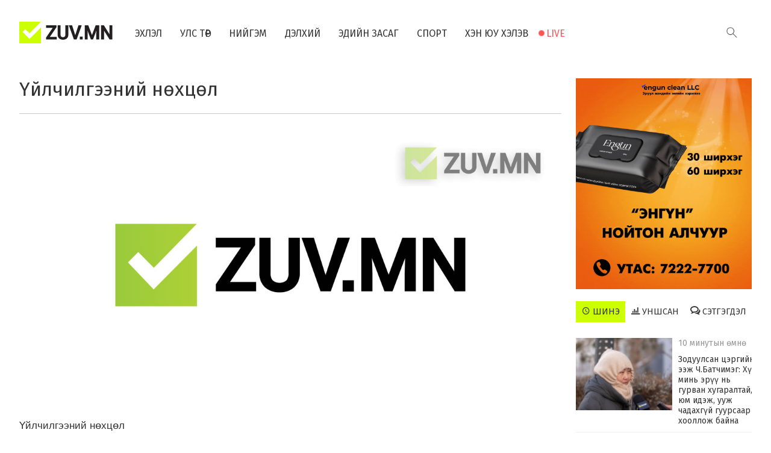

--- FILE ---
content_type: text/html; charset=UTF-8
request_url: https://zuv.mn/staticpage/do
body_size: 12709
content:
<!DOCTYPE html>
<html lang="en">
<head prefix="og: http://ogp.me/ns# fb: http://ogp.me/ns/fb# article: http://ogp.me/ns/article#">
	<meta charset="UTF-8">
	<title>zuv.mn - Зөвийг дэмжинэ</title>
	<meta name="viewport" content="width=device-width, initial-scale=1" />
	<meta http-equiv="content-type" content="text/html; charset=UTF-8"/>
	<meta name="theme-color" content="#ffffff">
	<meta name="referrer" content="origin">

	<!-- Startup configuration -->
	<link rel="manifest" href="https://zuv.mn/images/www/manifest.webmanifest">

	<!-- Mobile Configurations ========================================== -->
	<meta name="apple-mobile-web-app-capable" content="yes">
	<meta name="apple-mobile-web-app-status-bar-style" content="black">
	<meta name="apple-mobile-web-app-title" content="zuv.mn">
	<meta name="application-name" content="zuv.mn">

	<link rel="apple-touch-icon" sizes="180x180" href="https://zuv.mn/images/www/icons/apple-touch-icon-ipad-retina-152x152-precomposed.png">
	<link rel="apple-touch-startup-image" href="https://zuv.mn/images/www/splashscreens/iphone6_splash.png">
	<link rel="apple-touch-startup-image" href="https://zuv.mn/images/www/splashscreens/iphone5_splash.png" media="(device-width: 320px) and (device-height: 568px) and (-webkit-device-pixel-ratio: 2)" />
	<link rel="apple-touch-startup-image" href="https://zuv.mn/images/www/splashscreens/iphone6_splash.png" media="(device-width: 375px) and (device-height: 667px) and (-webkit-device-pixel-ratio: 2)" />
	<link rel="apple-touch-startup-image" href="https://zuv.mn/images/www/splashscreens/iphoneplus_splash.png" media="(device-width: 621px) and (device-height: 1104px) and (-webkit-device-pixel-ratio: 3)" />
	<link rel="apple-touch-startup-image" href="https://zuv.mn/images/www/splashscreens/iphonex_splash.png" media="(device-width: 375px) and (device-height: 812px) and (-webkit-device-pixel-ratio: 3)" />
	<link rel="apple-touch-startup-image" href="https://zuv.mn/images/www/splashscreens/iphonexr_splash.png" media="(device-width: 414px) and (device-height: 896px) and (-webkit-device-pixel-ratio: 2)" />
	<link rel="apple-touch-startup-image" href="https://zuv.mn/images/www/splashscreens/iphonexsmax_splash.png" media="(device-width: 414px) and (device-height: 896px) and (-webkit-device-pixel-ratio: 3)" />
	<link rel="apple-touch-startup-image" href="https://zuv.mn/images/www/splashscreens/ipad_splash.png" media="(device-width: 768px) and (device-height: 1024px) and (-webkit-device-pixel-ratio: 2)" />
	<link rel="apple-touch-startup-image" href="https://zuv.mn/images/www/splashscreens/ipadpro1_splash.png" media="(device-width: 834px) and (device-height: 1112px) and (-webkit-device-pixel-ratio: 2)" />
	<link rel="apple-touch-startup-image" href="https://zuv.mn/images/www/splashscreens/ipadpro3_splash.png" media="(device-width: 834px) and (device-height: 1194px) and (-webkit-device-pixel-ratio: 2)" />
	<link rel="apple-touch-startup-image" href="https://zuv.mn/images/www/splashscreens/ipadpro2_splash.png" media="(device-width: 1024px) and (device-height: 1366px) and (-webkit-device-pixel-ratio: 2)" />

	<!-- Favicons -->
	<link rel="shortcut icon" href="/favicon.ico" type="image/x-icon">
	<link rel="icon" type="image/png" sizes="32x32" href="https://zuv.mn/images/www/favicon-32x32.png">
	<link rel="icon" type="image/png" sizes="16x16" href="https://zuv.mn/images/www//favicon-16x16.png">


	<link rel="original-source" href="http://zuv.mn" />
	<link rel="canonical" href="http://zuv.mn" />

	<meta name="author" content="zuv.mn">
	<meta name="description" content="Үйлчилгээний нөхцөл">
	<meta name="keywords" content="zuv.mn, Зөвийг дэмжинэ, мэдээ мэдээлэл, видео мэдээ, улс төр, нийгэм">

	<meta property="fb:pages" content="741832389169602" />
  <meta property="og:type" content="website" />

	<meta property="fb:app_id" content="741832389169602" />
	<meta property="og:type" content="article" />
	<meta property="og:title" content="zuv.mn - Зөвийг дэмжинэ" />
	<meta property="og:description" content="Үйлчилгээний нөхцөл" />
	<meta property="og:url" content="http://zuv.mn" />
	<meta property="og:image" content="https://zuv.mn/images/ogimage.jpg" />

	<meta name="twitter:card" content="summary_large_image"/>
	<meta name="twitter:site" content="@zuvmn"/>
	<meta name="twitter:domain" content="zuv.mn"/>
	<meta name="twitter:creator" content="@zuvmn"/>
	<meta name="twitter:image:src" content="https://zuv.mn/images/ogimage.jpg"/>

	<link rel="stylesheet"  href="https://zuv.mn/css/currency-flags.css"/>

	<link rel="stylesheet" href="https://zuv.mn/css/app.css" />
<!-- Facebook Pixel Code -->
<script>
!function(f,b,e,v,n,t,s)
{if(f.fbq)return;n=f.fbq=function(){n.callMethod?
n.callMethod.apply(n,arguments):n.queue.push(arguments)};
if(!f._fbq)f._fbq=n;n.push=n;n.loaded=!0;n.version='2.0';
n.queue=[];t=b.createElement(e);t.async=!0;
t.src=v;s=b.getElementsByTagName(e)[0];
s.parentNode.insertBefore(t,s)}(window, document,'script',
'https://connect.facebook.net/en_US/fbevents.js');
fbq('init', '771902917018951');
fbq('track', 'PageView');
</script>
<noscript><img height="1" width="1" style="display:none"
src="https://www.facebook.com/tr?id=771902917018951&ev=PageView&noscript=1"
/></noscript>
<!-- End Facebook Pixel Code -->
</head>

<body>
<header>
  <div class="toolbar">
    <div class="container">
      <div class="row">
        <div class="col-xs-12 col-sm-9">
          <div class="toolbar__left">
            <div>2026/01/26</div>
            <a href="https://zuv.mn/weather" class="toolbar__ticker">
              <ul>
                                <li class="toolbar__ticker-item toolbar__ticker-item--weather">
                    <div><img src="https://zuv.mn/images/www/w/weather.png" height="20" alt="" ></div>
                    <div>Улаанбаатар</div>
                    <span>°C</span>
                  </li>
                                                <li class="toolbar__ticker-item toolbar__ticker-item--weather">
                    <div><img src="https://zuv.mn/images/www/w/weather.png" height="20" alt="" ></div>
                    <div>Дархан</div>
                    <span>°C</span>
                  </li>
                                                              <li class="toolbar__ticker-item toolbar__ticker-item--weather">
                    <div><img src="https://zuv.mn/images/www/w/weather.png" height="20" alt="" ></div>
                    <div>Замын-Үүд</div>
                    <span>°C</span>
                  </li>
                                                <li class="toolbar__ticker-item toolbar__ticker-item--weather">
                    <div><img src="https://zuv.mn/images/www/w/weather.png" height="20" alt="" ></div>
                    <div>Сүхбаатар</div>
                    <span>°C</span>
                  </li>
                                                                                                                                                                                                                                                                                                                                                                              </ul>
            </a>
            <a href="https://zuv.mn/currency" class="toolbar__ticker">
              <ul>
                                <li class="toolbar__ticker-item">
                    <div>АНУ-ын доллар</div>
                    <div class="currency-flag currency-flag-md currency-flag-usd"></div>
                    <span>3,563.74</span>
                  </li>
                                                <li class="toolbar__ticker-item">
                    <div>Евро</div>
                    <div class="currency-flag currency-flag-md currency-flag-eur"></div>
                    <span>4,180.80</span>
                  </li>
                                                                                                                                                                              <li class="toolbar__ticker-item">
                    <div>ОХУ-ын рубль</div>
                    <div class="currency-flag currency-flag-md currency-flag-rub"></div>
                    <span>46.92</span>
                  </li>
                                                              <li class="toolbar__ticker-item">
                    <div>БНХАУ-ын юань</div>
                    <div class="currency-flag currency-flag-md currency-flag-cny"></div>
                    <span>511.72</span>
                  </li>
                                                <li class="toolbar__ticker-item">
                    <div>БНСУ-ын вон</div>
                    <div class="currency-flag currency-flag-md currency-flag-krw"></div>
                    <span>2.43</span>
                  </li>
                                                                                                                                                                                                                                                                                                                                    </ul>
            </a>
          </div>
        </div>
        <div class="col-xs-12 col-sm-3 dnone">
          <div class="toolbar__right">
            <div class="social">
              <a href="//facebook.com"><i class="icon-facebook"></i></a>
              <a href="//youtube.com"><i class="icon-youtube"></i></a>
              <a href="//twitter.com"><i class="icon-twitter"></i></a>
            </div>
          </div>
        </div>
      </div>
    </div>
  </div>
  <div class="container">
    <nav id="mainNavigation" class="navigation">
      <div class="nav-header">
        <a class="nav-brand nav-logo" href="/"><img src="https://zuv.mn/images/www/logo.svg" alt="zuv.mn - Зөвийг дэмжинэ"></a>
        <div class="nav-toggle"></div>
      </div>

      <div class="nav-search">
        <div class="nav-search-button">
          <i class="nav-search-icon"></i>
        </div>
        <form action="/search">
          <div class="nav-search-inner">
            <input type="text" name="s" placeholder="Хайх утга .." value=""/>
          </div>
        </form>
      </div>

      <div class="nav-menus-wrapper">
        <ul class="nav-menu">
          <li ><a href="/">Эхлэл</a></li>
          <li data-slug="Улс-төр"><a href="//zuv.mn/Улс-төр">Улс төр</a></li>
<li data-slug="Нийгэм"><a href="//zuv.mn/Нийгэм">Нийгэм</a></li>
<li data-slug="Дэлхий"><a href="//zuv.mn/Дэлхий">Дэлхий</a></li>
<li data-slug="Эдийн-засаг"><a href="//zuv.mn/Эдийн-засаг">Эдийн засаг</a></li>
<li data-slug="Спорт"><a href="//zuv.mn/Спорт">Спорт</a></li>
<li data-slug="хэн-юу-хэлэв"><a href="//zuv.mn/хэн-юу-хэлэв">Хэн юу хэлэв</a></li>
<li data-slug="Live"><a href="//zuv.mn/Live">Live</a></li>
        </ul>
      </div>
      <div class="nav-overlay-panel"></div>
    </nav>
  </div>
</header><div class="container">
  <div class="row">
    <div class="col-xs">
      <div class="news-area">

        <h1>Үйлчилгээний нөхцөл</h1>
        <hr>
                  <img class="img-fit" src="https://zuv.mn/images/content/main/cbb5e37eb6d476d25f979cce2169d3d5.jpg">
        
        <div class="news-area__body">
          <p>Үйлчилгээний нөхцөл</p>        </div>
        <hr>
      </div>

    </div>
    <!-- RIGHT SIDE -->
          <div class="col-xs col-side content-spacer-t"><div class="banner content-spacer-b" data-position="a3"  title="a3"><a href="Zuv.mn" target="_blank"><img src="https://zuv.mn/banners/76facb0a4809a934550524f08b581b5e.gif" alt="Сүүлд нэмэгдсэн мэдээний дээр" class="img-auto"></a></div><div class="last-news mt20 ehigh">

	<form class="nav-tab">

		<input type="radio" name="tabs" id="last" checked="checked">
		<label for="last"><i class="icon-time"></i> Шинэ</label>

		<input type="radio" name="tabs" id="most">
		<label for="most"><i class="icon-graph"></i> Уншсан</label>

		<input type="radio" name="tabs" id="comment">
		<label for="comment"><i class="icon-comments"></i> Сэтгэгдэл</label>

		<div class="tab-content">
			<div id="last-content">
				<div class="ln-scroll">
					<a href="https://zuv.mn/1e3f" class="small-news">
		<div class="img-wrap" style="width: 160px; height: 120px; flex: 0 0 160px; background: url('https://zuv.mn/images/news/thumb/26.01/d091fe31c8e708199409046c52c4a73a.jpg');     background-repeat: no-repeat;
    background-size: cover;
    background-position: top;">
		<!-- <img src="https://zuv.mn/images/news/thumb/26.01/d091fe31c8e708199409046c52c4a73a.jpg" width="90" height="90"> -->
	</div>
	<div>
		<div class="time">10 минутын өмнө</div>
		Зодуулсан цэргийн ээж Ч.Батчимэг: Хүү минь эрүү нь гурван хугаралтай, юм идэж, ууж чадахгүй гуурсаар хооллож байна	</div>
</a>
<a href="https://zuv.mn/1e3e" class="small-news">
		<div class="img-wrap" style="width: 160px; height: 120px; flex: 0 0 160px; background: url('https://zuv.mn/images/news/thumb/26.01/e29aa1df794851253ab2ec3de0db8e1e.png');     background-repeat: no-repeat;
    background-size: cover;
    background-position: top;">
		<!-- <img src="https://zuv.mn/images/news/thumb/26.01/e29aa1df794851253ab2ec3de0db8e1e.png" width="90" height="90"> -->
	</div>
	<div>
		<div class="time">11 минутын өмнө</div>
		АНУ-д цасан шуурганы улмаас олон хүн нас барж, 800,000 өрх тог цахилгаангүй болжээ	</div>
</a>
<a href="https://zuv.mn/1e3d" class="small-news">
		<div class="img-wrap" style="width: 160px; height: 120px; flex: 0 0 160px; background: url('https://zuv.mn/images/news/thumb/26.01/ed24a1321ace93e003659ac968a57a9d.jpg');     background-repeat: no-repeat;
    background-size: cover;
    background-position: top;">
		<!-- <img src="https://zuv.mn/images/news/thumb/26.01/ed24a1321ace93e003659ac968a57a9d.jpg" width="90" height="90"> -->
	</div>
	<div>
		<div class="time">14 минутын өмнө</div>
		АНУ-ын сэргээгдэх эрчим хүчний компаниудын төлөөллийг хүлээн авч уулзлаа	</div>
</a>
<a href="https://zuv.mn/1e3c" class="small-news">
		<div class="img-wrap" style="width: 160px; height: 120px; flex: 0 0 160px; background: url('https://zuv.mn/images/news/thumb/26.01/9eab94098bf75895711edb1228eb6311.jpg');     background-repeat: no-repeat;
    background-size: cover;
    background-position: top;">
		<!-- <img src="https://zuv.mn/images/news/thumb/26.01/9eab94098bf75895711edb1228eb6311.jpg" width="90" height="90"> -->
	</div>
	<div>
		<div class="time">31 минутын өмнө</div>
		Он гарсаар 35,000 гаруй жуулчин хүлээж авчээ	</div>
</a>
<a href="https://zuv.mn/1e3b" class="small-news">
		<div class="img-wrap" style="width: 160px; height: 120px; flex: 0 0 160px; background: url('https://zuv.mn/images/news/thumb/26.01/11b2115200045362b8de1340251f9301.jpg');     background-repeat: no-repeat;
    background-size: cover;
    background-position: top;">
		<!-- <img src="https://zuv.mn/images/news/thumb/26.01/11b2115200045362b8de1340251f9301.jpg" width="90" height="90"> -->
	</div>
	<div>
		<div class="time">46 минутын өмнө</div>
		Ерөнхийлөгч ямар асуудлаар сайд нартай уулзав?	</div>
</a>
<a href="https://zuv.mn/1e3a" class="small-news">
		<div class="img-wrap" style="width: 160px; height: 120px; flex: 0 0 160px; background: url('https://zuv.mn/images/news/thumb/26.01/e6c6cbbd5a75e6069bf71f11c857663c.png');     background-repeat: no-repeat;
    background-size: cover;
    background-position: top;">
		<!-- <img src="https://zuv.mn/images/news/thumb/26.01/e6c6cbbd5a75e6069bf71f11c857663c.png" width="90" height="90"> -->
	</div>
	<div>
		<div class="time">1 цагийн өмнө</div>
		Танилц: Ардчилсан намын саналын эрхтэй Улс төрийн зөвлөлийн гишүүд	</div>
</a>
<a href="https://zuv.mn/1e39" class="small-news">
		<div class="img-wrap" style="width: 160px; height: 120px; flex: 0 0 160px; background: url('https://zuv.mn/images/news/thumb/26.01/78a6848ba7337b20f6aa577204842e5f.jpg');     background-repeat: no-repeat;
    background-size: cover;
    background-position: top;">
		<!-- <img src="https://zuv.mn/images/news/thumb/26.01/78a6848ba7337b20f6aa577204842e5f.jpg" width="90" height="90"> -->
	</div>
	<div>
		<div class="time">2 цагийн өмнө</div>
		НИТХ-ын зөвлөлийн хуралдаан нийслэлийн түргэн тусламжийн төвд ажиллаж байна	</div>
</a>
<a href="https://zuv.mn/1e38" class="small-news">
		<div class="img-wrap" style="width: 160px; height: 120px; flex: 0 0 160px; background: url('https://zuv.mn/images/news/thumb/26.01/1aff5ff1887a44508bfe4b283b5d8795.png');     background-repeat: no-repeat;
    background-size: cover;
    background-position: top;">
		<!-- <img src="https://zuv.mn/images/news/thumb/26.01/1aff5ff1887a44508bfe4b283b5d8795.png" width="90" height="90"> -->
	</div>
	<div>
		<div class="time">2 цагийн өмнө</div>
		Эрүүл мэндийн ажилтны тухай хууль тогтвортой тогтолцооны суурь болно	</div>
</a>
<a href="https://zuv.mn/1e36" class="small-news">
		<div class="img-wrap" style="width: 160px; height: 120px; flex: 0 0 160px; background: url('https://zuv.mn/images/news/thumb/26.01/44e89126847daf6128a2a16712934b18.png');     background-repeat: no-repeat;
    background-size: cover;
    background-position: top;">
		<!-- <img src="https://zuv.mn/images/news/thumb/26.01/44e89126847daf6128a2a16712934b18.png" width="90" height="90"> -->
	</div>
	<div>
		<div class="time">3 цагийн өмнө</div>
		Филиппин улс Монголд хөдөлмөр эрхлэх хүсэлтэй иргэдэдээ хандан сэрэмжлүүлэг гаргажээ	</div>
</a>
<a href="https://zuv.mn/1e35" class="small-news">
		<div class="img-wrap" style="width: 160px; height: 120px; flex: 0 0 160px; background: url('https://zuv.mn/images/news/thumb/26.01/6a91f0034eb4ac13e27214ff27b23b07.jpg');     background-repeat: no-repeat;
    background-size: cover;
    background-position: top;">
		<!-- <img src="https://zuv.mn/images/news/thumb/26.01/6a91f0034eb4ac13e27214ff27b23b07.jpg" width="90" height="90"> -->
	</div>
	<div>
		<div class="time">3 цагийн өмнө</div>
		С.Баяр: Миний алдаа, уучлаарай	</div>
</a>
<a href="https://zuv.mn/1e34" class="small-news">
		<div class="img-wrap" style="width: 160px; height: 120px; flex: 0 0 160px; background: url('https://zuv.mn/images/news/thumb/26.01/5dec3c1eb9ef1fa8637c55cc7476f674.png');     background-repeat: no-repeat;
    background-size: cover;
    background-position: top;">
		<!-- <img src="https://zuv.mn/images/news/thumb/26.01/5dec3c1eb9ef1fa8637c55cc7476f674.png" width="90" height="90"> -->
	</div>
	<div>
		<div class="time">3 цагийн өмнө</div>
		Алтны ханш 5000 ам.доллараас давлаа, цаашдаа яах вэ	</div>
</a>
<a href="https://zuv.mn/1e32" class="small-news">
		<div class="img-wrap" style="width: 160px; height: 120px; flex: 0 0 160px; background: url('https://zuv.mn/images/news/thumb/26.01/21ff996181849f791e3fe9e48163d8af.png');     background-repeat: no-repeat;
    background-size: cover;
    background-position: top;">
		<!-- <img src="https://zuv.mn/images/news/thumb/26.01/21ff996181849f791e3fe9e48163d8af.png" width="90" height="90"> -->
	</div>
	<div>
		<div class="time">4 цагийн өмнө</div>
		“Чикаго буллз” Деррик Рөүзийн “1” дугаарыг мөнхөллөө	</div>
</a>
<a href="https://zuv.mn/1e2r" class="small-news">
		<div class="img-wrap" style="width: 160px; height: 120px; flex: 0 0 160px; background: url('https://zuv.mn/images/news/thumb/26.01/0fa475f33c52b4512f1a3ce703390a34.png');     background-repeat: no-repeat;
    background-size: cover;
    background-position: top;">
		<!-- <img src="https://zuv.mn/images/news/thumb/26.01/0fa475f33c52b4512f1a3ce703390a34.png" width="90" height="90"> -->
	</div>
	<div>
		<div class="time">4 цагийн өмнө</div>
		МАН-ын эмэгтэйчүүдийн дунд Социал демократ эмэгтэйчүүдийн холбооны даргын төлөөх зодоон эхэлжээ	</div>
</a>
<a href="https://zuv.mn/1e2q" class="small-news">
		<div class="img-wrap" style="width: 160px; height: 120px; flex: 0 0 160px; background: url('https://zuv.mn/images/news/thumb/26.01/1ca8242ea837bfdfe73973c5bc156aa3.png');     background-repeat: no-repeat;
    background-size: cover;
    background-position: top;">
		<!-- <img src="https://zuv.mn/images/news/thumb/26.01/1ca8242ea837bfdfe73973c5bc156aa3.png" width="90" height="90"> -->
	</div>
	<div>
		<div class="time">4 цагийн өмнө</div>
		Хоёр настай дагавар хүүгээ машин бохирдууллаа хэмээн  хөнөөж, цогцсыг нь нуусан хэргийг шүүхэд шилжүүлжээ	</div>
</a>
<a href="https://zuv.mn/1e2l" class="small-news">
		<div class="img-wrap" style="width: 160px; height: 120px; flex: 0 0 160px; background: url('https://zuv.mn/images/news/thumb/26.01/c5253aed7353a545abe91928e614abfa.png');     background-repeat: no-repeat;
    background-size: cover;
    background-position: top;">
		<!-- <img src="https://zuv.mn/images/news/thumb/26.01/c5253aed7353a545abe91928e614abfa.png" width="90" height="90"> -->
	</div>
	<div>
		<div class="time">5 цагийн өмнө</div>
		БНХАУ-д төрийн эргэлт хийх оролдлого гарсан уу	</div>
</a>
<a href="https://zuv.mn/1e2e" class="small-news">
		<div class="img-wrap" style="width: 160px; height: 120px; flex: 0 0 160px; background: url('https://zuv.mn/images/news/thumb/26.01/c8fa8e8f3e0ce7c1974cf9daa7eb3bff.png');     background-repeat: no-repeat;
    background-size: cover;
    background-position: top;">
		<!-- <img src="https://zuv.mn/images/news/thumb/26.01/c8fa8e8f3e0ce7c1974cf9daa7eb3bff.png" width="90" height="90"> -->
	</div>
	<div>
		<div class="time">5 цагийн өмнө</div>
		Аонишики: "Рёогокү Кокугикан"-д түрүүлж үзэхийг мөрөөдөж байсан. Ийм хурдан биелнэ гэж санасангүй	</div>
</a>
<a href="https://zuv.mn/1e2j" class="small-news">
		<div class="img-wrap" style="width: 160px; height: 120px; flex: 0 0 160px; background: url('https://zuv.mn/images/news/thumb/26.01/43ad45a333fc03b93eef300081866b55.png');     background-repeat: no-repeat;
    background-size: cover;
    background-position: top;">
		<!-- <img src="https://zuv.mn/images/news/thumb/26.01/43ad45a333fc03b93eef300081866b55.png" width="90" height="90"> -->
	</div>
	<div>
		<div class="time">5 цагийн өмнө</div>
		н.Боргилцэцэг: Тог тасалдсанаас  болж дөрвөн жил хөдөлмөрлөж, бүтээсэн гэр минь 30 минутын дотор шатчихлаа	</div>
</a>
<a href="https://zuv.mn/1e2i" class="small-news">
		<div class="img-wrap" style="width: 160px; height: 120px; flex: 0 0 160px; background: url('https://zuv.mn/images/news/thumb/26.01/95069d7799d1db4092a0fe5e8e25707f.jpg');     background-repeat: no-repeat;
    background-size: cover;
    background-position: top;">
		<!-- <img src="https://zuv.mn/images/news/thumb/26.01/95069d7799d1db4092a0fe5e8e25707f.jpg" width="90" height="90"> -->
	</div>
	<div>
		<div class="time">6 цагийн өмнө</div>
		ШҮҮХ: Ц.Дагвадорж нь Э.Ган-Эрдэнэ, Э.Номин-Эрдэнийг "АЛНА" гэж сүрдүүлж, хүч хэрэглэсэн нь тогтоогдсон	</div>
</a>
<a href="https://zuv.mn/1e2h" class="small-news">
		<div class="img-wrap" style="width: 160px; height: 120px; flex: 0 0 160px; background: url('https://zuv.mn/images/news/thumb/26.01/4faf07a18fae2bb92c13e05c731756a1.png');     background-repeat: no-repeat;
    background-size: cover;
    background-position: top;">
		<!-- <img src="https://zuv.mn/images/news/thumb/26.01/4faf07a18fae2bb92c13e05c731756a1.png" width="90" height="90"> -->
	</div>
	<div>
		<div class="time">6 цагийн өмнө</div>
		Ж.Мөнхцэлмэг: Би улс төрд бэлдээд, бэлдүүлээд байгаа юм байхгүй	</div>
</a>
<a href="https://zuv.mn/1e2g" class="small-news">
		<div class="img-wrap" style="width: 160px; height: 120px; flex: 0 0 160px; background: url('https://zuv.mn/images/news/thumb/26.01/c46b05ddb95197068e7234fe7f3f71e1.jpg');     background-repeat: no-repeat;
    background-size: cover;
    background-position: top;">
		<!-- <img src="https://zuv.mn/images/news/thumb/26.01/c46b05ddb95197068e7234fe7f3f71e1.jpg" width="90" height="90"> -->
	</div>
	<div>
		<div class="time">6 цагийн өмнө</div>
		Х.Булгантуяа: Би оргон зайлаагүй, Монголдоо байгаа	</div>
</a>
<a href="https://zuv.mn/1e2f" class="small-news">
		<div class="img-wrap" style="width: 160px; height: 120px; flex: 0 0 160px; background: url('https://zuv.mn/images/news/thumb/26.01/6652a14d229cf942f4abfde699c16b6e.png');     background-repeat: no-repeat;
    background-size: cover;
    background-position: top;">
		<!-- <img src="https://zuv.mn/images/news/thumb/26.01/6652a14d229cf942f4abfde699c16b6e.png" width="90" height="90"> -->
	</div>
	<div>
		<div class="time">6 цагийн өмнө</div>
		Татвар тэтгэврийн шинэчлэл далд эдийн засгийг өсгөх суурь болох вий	</div>
</a>
<a href="https://zuv.mn/1e2d" class="small-news">
		<div class="img-wrap" style="width: 160px; height: 120px; flex: 0 0 160px; background: url('https://zuv.mn/images/news/thumb/26.01/e35c07af5f49769bca328e3b4f81f400.jpg');     background-repeat: no-repeat;
    background-size: cover;
    background-position: top;">
		<!-- <img src="https://zuv.mn/images/news/thumb/26.01/e35c07af5f49769bca328e3b4f81f400.jpg" width="90" height="90"> -->
	</div>
	<div>
		<div class="time">Өчигдөр</div>
		Дотоодын цэргийн 05 дугаар ангид дахин нэг цэрэг зодуулж, гэмтжээ	</div>
</a>
<a href="https://zuv.mn/1e2c" class="small-news">
		<div class="img-wrap" style="width: 160px; height: 120px; flex: 0 0 160px; background: url('https://zuv.mn/images/news/thumb/26.01/3850945652ab25c132fad2c13f2f2acd.jpeg');     background-repeat: no-repeat;
    background-size: cover;
    background-position: top;">
		<!-- <img src="https://zuv.mn/images/news/thumb/26.01/3850945652ab25c132fad2c13f2f2acd.jpeg" width="90" height="90"> -->
	</div>
	<div>
		<div class="time">Өчигдөр</div>
		“Талх Чихэр” ХК сар шинийн хамгийн том тавгийн идээг заслаа	</div>
</a>
<a href="https://zuv.mn/1e2b" class="small-news">
		<div class="img-wrap" style="width: 160px; height: 120px; flex: 0 0 160px; background: url('https://zuv.mn/images/news/thumb/26.01/3080b4284a7513d4de227acd165a11d9.jpg');     background-repeat: no-repeat;
    background-size: cover;
    background-position: top;">
		<!-- <img src="https://zuv.mn/images/news/thumb/26.01/3080b4284a7513d4de227acd165a11d9.jpg" width="90" height="90"> -->
	</div>
	<div>
		<div class="time">2026/01/23</div>
		Хохирогчийн өмгөөлөгч: Э.Ган-Эрдэнийн ээжийн дэлгэсэн бичлэгийг шалгуулахаар хүсэлт өгсөн	</div>
</a>
<a href="https://zuv.mn/1e2a" class="small-news">
		<div class="img-wrap" style="width: 160px; height: 120px; flex: 0 0 160px; background: url('https://zuv.mn/images/news/thumb/26.01/686804eb336341b74fc714d786f31c5a.jpg');     background-repeat: no-repeat;
    background-size: cover;
    background-position: top;">
		<!-- <img src="https://zuv.mn/images/news/thumb/26.01/686804eb336341b74fc714d786f31c5a.jpg" width="90" height="90"> -->
	</div>
	<div>
		<div class="time">2026/01/23</div>
		Г.Отгонтуяа: Монголд шударга ёс гэж байдаггүйг харлаа	</div>
</a>
<a href="https://zuv.mn/1e29" class="small-news">
		<div class="img-wrap" style="width: 160px; height: 120px; flex: 0 0 160px; background: url('https://zuv.mn/images/news/thumb/26.01/bd3cceca4f7a014bc670752d2b1bd7a2.jpg');     background-repeat: no-repeat;
    background-size: cover;
    background-position: top;">
		<!-- <img src="https://zuv.mn/images/news/thumb/26.01/bd3cceca4f7a014bc670752d2b1bd7a2.jpg" width="90" height="90"> -->
	</div>
	<div>
		<div class="time">2026/01/23</div>
		Ц.Дагвадоржид бүх насаар нь хорих ял оноож, Э.Ган-Эрдэнэ, Э.Номин-Эрдэнэ, Х.Энхсайхан нарыг цагаатгалаа	</div>
</a>
<a href="https://zuv.mn/1e27" class="small-news">
		<div class="img-wrap" style="width: 160px; height: 120px; flex: 0 0 160px; background: url('https://zuv.mn/images/news/thumb/26.01/b2e8c37c3766c4ce6a338577745313ab.png');     background-repeat: no-repeat;
    background-size: cover;
    background-position: top;">
		<!-- <img src="https://zuv.mn/images/news/thumb/26.01/b2e8c37c3766c4ce6a338577745313ab.png" width="90" height="90"> -->
	</div>
	<div>
		<div class="time">2026/01/23</div>
		Дүнжингаравын ослын ХОХИРОГЧИД: Монголын төр иргэдээ хөсөр хаялаа, уучлалт гуй	</div>
</a>
<a href="https://zuv.mn/1e25" class="small-news">
		<div class="img-wrap" style="width: 160px; height: 120px; flex: 0 0 160px; background: url('https://zuv.mn/images/news/thumb/26.01/252b29e32cd0b985f0172241a278a545.png');     background-repeat: no-repeat;
    background-size: cover;
    background-position: top;">
		<!-- <img src="https://zuv.mn/images/news/thumb/26.01/252b29e32cd0b985f0172241a278a545.png" width="90" height="90"> -->
	</div>
	<div>
		<div class="time">2026/01/23</div>
		Шүүх бүрэлдэхүүн шийдвэрээ удахгүй гаргана	</div>
</a>
<a href="https://zuv.mn/1e26" class="small-news">
		<div class="img-wrap" style="width: 160px; height: 120px; flex: 0 0 160px; background: url('https://zuv.mn/images/news/thumb/26.01/e2dcc2c853a57786650459248bf078ae.png');     background-repeat: no-repeat;
    background-size: cover;
    background-position: top;">
		<!-- <img src="https://zuv.mn/images/news/thumb/26.01/e2dcc2c853a57786650459248bf078ae.png" width="90" height="90"> -->
	</div>
	<div>
		<div class="time">2026/01/23</div>
		С.Одонтуяа: СУИС-ийн долоон залууд хүчирхийлүүлсэн гэх эмэгтэйн асуудлыг зүгээр сонсоод өнгөрч болохгүй	</div>
</a>
<a href="https://zuv.mn/1e24" class="small-news">
		<div class="img-wrap" style="width: 160px; height: 120px; flex: 0 0 160px; background: url('https://zuv.mn/images/news/thumb/26.01/128a112e5352817c5663153356a31348.jpg');     background-repeat: no-repeat;
    background-size: cover;
    background-position: top;">
		<!-- <img src="https://zuv.mn/images/news/thumb/26.01/128a112e5352817c5663153356a31348.jpg" width="90" height="90"> -->
	</div>
	<div>
		<div class="time">2026/01/23</div>
		Г.Нарантуяа: Шүүх хурлыг яагаад нээлттэй хийхгүй байгаа юм бэ	</div>
</a>
				</div>
			</div>
			<div id="most-content">
				<div class="ln-scroll">
					<a href="https://zuv.mn/1e29" class="small-news">
		<div class="img-wrap" style="width: 160px; height: 120px; flex: 0 0 160px; background: url('https://zuv.mn/images/news/thumb/26.01/bd3cceca4f7a014bc670752d2b1bd7a2.jpg');     background-repeat: no-repeat;
    background-size: cover;
    background-position: top;">
		<!-- <img src="https://zuv.mn/images/news/thumb/26.01/bd3cceca4f7a014bc670752d2b1bd7a2.jpg" width="90" height="90"> -->
	</div>
	<div>
		<div class="time">2026/01/23</div>
		Ц.Дагвадоржид бүх насаар нь хорих ял оноож, Э.Ган-Эрдэнэ, Э.Номин-Эрдэнэ, Х.Энхсайхан нарыг цагаатгалаа	</div>
</a>
<a href="https://zuv.mn/1dya" class="small-news">
		<div class="img-wrap" style="width: 160px; height: 120px; flex: 0 0 160px; background: url('https://zuv.mn/images/news/thumb/26.01/4d5b6dd3880ee276aafd017f5a4bfc0e.png');     background-repeat: no-repeat;
    background-size: cover;
    background-position: top;">
		<!-- <img src="https://zuv.mn/images/news/thumb/26.01/4d5b6dd3880ee276aafd017f5a4bfc0e.png" width="90" height="90"> -->
	</div>
	<div>
		<div class="time">2026/01/20</div>
		МАН-ын зодоон 2.0: Хагарал гүнзгийрэх үү... зам салах уу...	</div>
</a>
<a href="https://zuv.mn/1dxv" class="small-news">
		<div class="img-wrap" style="width: 160px; height: 120px; flex: 0 0 160px; background: url('https://zuv.mn/images/news/thumb/26.01/f86d10039540873fde415234ee79db34.png');     background-repeat: no-repeat;
    background-size: cover;
    background-position: top;">
		<!-- <img src="https://zuv.mn/images/news/thumb/26.01/f86d10039540873fde415234ee79db34.png" width="90" height="90"> -->
	</div>
	<div>
		<div class="time">2026/01/19</div>
		Б.Баярмаа: 16 настай охины хэрэгт яллагдагчаар татагдсан этгээдтэй манай гэр бүл хамаагүй	</div>
</a>
<a href="https://zuv.mn/1dyk" class="small-news">
		<div class="img-wrap" style="width: 160px; height: 120px; flex: 0 0 160px; background: url('https://zuv.mn/images/news/thumb/26.01/cf2da0b1c6278b72712254a65f23d945.png');     background-repeat: no-repeat;
    background-size: cover;
    background-position: top;">
		<!-- <img src="https://zuv.mn/images/news/thumb/26.01/cf2da0b1c6278b72712254a65f23d945.png" width="90" height="90"> -->
	</div>
	<div>
		<div class="time">2026/01/20</div>
		Малайзын Шүүх Ш.Алтантуяа агсны ар гэрт олгох нөхөн төлбөрийг 1.1 сая ринггит болгон буурууллаа	</div>
</a>
<a href="https://zuv.mn/1e1e" class="small-news">
		<div class="img-wrap" style="width: 160px; height: 120px; flex: 0 0 160px; background: url('https://zuv.mn/images/news/thumb/26.01/a65e76fdf9e9e34326318453f797d946.png');     background-repeat: no-repeat;
    background-size: cover;
    background-position: top;">
		<!-- <img src="https://zuv.mn/images/news/thumb/26.01/a65e76fdf9e9e34326318453f797d946.png" width="90" height="90"> -->
	</div>
	<div>
		<div class="time">2026/01/22</div>
		Б.Мэргэн: Хамт хүн хөнөөсөн хүн алуурчинтайгаа зодолдож, цонхоор зугтаж, цагдаа дууддаг юм уу	</div>
</a>
<a href="https://zuv.mn/1dxg" class="small-news">
		<div class="img-wrap" style="width: 160px; height: 120px; flex: 0 0 160px; background: url('https://zuv.mn/images/news/thumb/26.01/58c22df3316dadf845fd56488b3213f3.jpg');     background-repeat: no-repeat;
    background-size: cover;
    background-position: top;">
		<!-- <img src="https://zuv.mn/images/news/thumb/26.01/58c22df3316dadf845fd56488b3213f3.jpg" width="90" height="90"> -->
	</div>
	<div>
		<div class="time">2026/01/19</div>
		Сэтгэлзүйч Б.Пагмадулам: П.Сувданхуяг сэтгэлзүйн хувьд гүн шоконд орсон байгаа	</div>
</a>
<a href="https://zuv.mn/1e2d" class="small-news">
		<div class="img-wrap" style="width: 160px; height: 120px; flex: 0 0 160px; background: url('https://zuv.mn/images/news/thumb/26.01/e35c07af5f49769bca328e3b4f81f400.jpg');     background-repeat: no-repeat;
    background-size: cover;
    background-position: top;">
		<!-- <img src="https://zuv.mn/images/news/thumb/26.01/e35c07af5f49769bca328e3b4f81f400.jpg" width="90" height="90"> -->
	</div>
	<div>
		<div class="time">Өчигдөр</div>
		Дотоодын цэргийн 05 дугаар ангид дахин нэг цэрэг зодуулж, гэмтжээ	</div>
</a>
<a href="https://zuv.mn/1e24" class="small-news">
		<div class="img-wrap" style="width: 160px; height: 120px; flex: 0 0 160px; background: url('https://zuv.mn/images/news/thumb/26.01/128a112e5352817c5663153356a31348.jpg');     background-repeat: no-repeat;
    background-size: cover;
    background-position: top;">
		<!-- <img src="https://zuv.mn/images/news/thumb/26.01/128a112e5352817c5663153356a31348.jpg" width="90" height="90"> -->
	</div>
	<div>
		<div class="time">2026/01/23</div>
		Г.Нарантуяа: Шүүх хурлыг яагаад нээлттэй хийхгүй байгаа юм бэ	</div>
</a>
<a href="https://zuv.mn/1e1a" class="small-news">
		<div class="img-wrap" style="width: 160px; height: 120px; flex: 0 0 160px; background: url('https://zuv.mn/images/news/thumb/26.01/b58b1ab12a31cbf03814eec8b0314042.png');     background-repeat: no-repeat;
    background-size: cover;
    background-position: top;">
		<!-- <img src="https://zuv.mn/images/news/thumb/26.01/b58b1ab12a31cbf03814eec8b0314042.png" width="90" height="90"> -->
	</div>
	<div>
		<div class="time">2026/01/22</div>
		УИХ-ын гишүүн асан Р.Нарангэрэлийн байшинг “Заг” групп түрээсээр ашиглаж байхдаа шатаажээ	</div>
</a>
<a href="https://zuv.mn/1e2a" class="small-news">
		<div class="img-wrap" style="width: 160px; height: 120px; flex: 0 0 160px; background: url('https://zuv.mn/images/news/thumb/26.01/686804eb336341b74fc714d786f31c5a.jpg');     background-repeat: no-repeat;
    background-size: cover;
    background-position: top;">
		<!-- <img src="https://zuv.mn/images/news/thumb/26.01/686804eb336341b74fc714d786f31c5a.jpg" width="90" height="90"> -->
	</div>
	<div>
		<div class="time">2026/01/23</div>
		Г.Отгонтуяа: Монголд шударга ёс гэж байдаггүйг харлаа	</div>
</a>
<a href="https://zuv.mn/1e0s" class="small-news">
		<div class="img-wrap" style="width: 160px; height: 120px; flex: 0 0 160px; background: url('https://zuv.mn/images/news/thumb/26.01/3167028f553bbe6782436d743953e0cc.png');     background-repeat: no-repeat;
    background-size: cover;
    background-position: top;">
		<!-- <img src="https://zuv.mn/images/news/thumb/26.01/3167028f553bbe6782436d743953e0cc.png" width="90" height="90"> -->
	</div>
	<div>
		<div class="time">2026/01/22</div>
		16 настай охиныг хөнөөсөн хэргийн шүүх хурал өнөөдөр болно	</div>
</a>
<a href="https://zuv.mn/1dyu" class="small-news">
		<div class="img-wrap" style="width: 160px; height: 120px; flex: 0 0 160px; background: url('https://zuv.mn/images/news/thumb/26.01/7666e7d1d006ebc2da286c229b2122bb.jpeg');     background-repeat: no-repeat;
    background-size: cover;
    background-position: top;">
		<!-- <img src="https://zuv.mn/images/news/thumb/26.01/7666e7d1d006ebc2da286c229b2122bb.jpeg" width="90" height="90"> -->
	</div>
	<div>
		<div class="time">2026/01/20</div>
		Дөрөвдүгээр цахилгаан станцын зуух халаах гадаргууд гэмтэл гарсан тул зарим байршилд цахилгаан хязгаарлана	</div>
</a>
<a href="https://zuv.mn/1e2b" class="small-news">
		<div class="img-wrap" style="width: 160px; height: 120px; flex: 0 0 160px; background: url('https://zuv.mn/images/news/thumb/26.01/3080b4284a7513d4de227acd165a11d9.jpg');     background-repeat: no-repeat;
    background-size: cover;
    background-position: top;">
		<!-- <img src="https://zuv.mn/images/news/thumb/26.01/3080b4284a7513d4de227acd165a11d9.jpg" width="90" height="90"> -->
	</div>
	<div>
		<div class="time">2026/01/23</div>
		Хохирогчийн өмгөөлөгч: Э.Ган-Эрдэнийн ээжийн дэлгэсэн бичлэгийг шалгуулахаар хүсэлт өгсөн	</div>
</a>
<a href="https://zuv.mn/1e16" class="small-news">
		<div class="img-wrap" style="width: 160px; height: 120px; flex: 0 0 160px; background: url('https://zuv.mn/images/news/thumb/26.01/68fb4d0ba0776778d9da27a5a97fd039.png');     background-repeat: no-repeat;
    background-size: cover;
    background-position: top;">
		<!-- <img src="https://zuv.mn/images/news/thumb/26.01/68fb4d0ba0776778d9da27a5a97fd039.png" width="90" height="90"> -->
	</div>
	<div>
		<div class="time">2026/01/22</div>
		В.Зелинськийн хөрөнгийг дэлгэлээ	</div>
</a>
<a href="https://zuv.mn/1dxt" class="small-news">
		<div class="img-wrap" style="width: 160px; height: 120px; flex: 0 0 160px; background: url('https://zuv.mn/images/news/thumb/26.01/d478c356b0d809426486d7c5323b97c8.jpg');     background-repeat: no-repeat;
    background-size: cover;
    background-position: top;">
		<!-- <img src="https://zuv.mn/images/news/thumb/26.01/d478c356b0d809426486d7c5323b97c8.jpg" width="90" height="90"> -->
	</div>
	<div>
		<div class="time">2026/01/19</div>
		ThunderZ: Дараа гэж байхгүй ч байж мэднэ. Одоо л нэгнээ хайрлаарай	</div>
</a>
<a href="https://zuv.mn/1dyy" class="small-news">
		<div class="img-wrap" style="width: 160px; height: 120px; flex: 0 0 160px; background: url('https://zuv.mn/images/news/thumb/26.01/5b0dae862dbc5fcc20d6752035572a58.png');     background-repeat: no-repeat;
    background-size: cover;
    background-position: top;">
		<!-- <img src="https://zuv.mn/images/news/thumb/26.01/5b0dae862dbc5fcc20d6752035572a58.png" width="90" height="90"> -->
	</div>
	<div>
		<div class="time">2026/01/20</div>
		П.Товуудоржийг хэлмэгдүүлж байгаа юм биш биз	</div>
</a>
<a href="https://zuv.mn/1e1b" class="small-news">
		<div class="img-wrap" style="width: 160px; height: 120px; flex: 0 0 160px; background: url('https://zuv.mn/images/news/thumb/26.01/56a5375eb6a4a1dc6082691bbdb00562.png');     background-repeat: no-repeat;
    background-size: cover;
    background-position: top;">
		<!-- <img src="https://zuv.mn/images/news/thumb/26.01/56a5375eb6a4a1dc6082691bbdb00562.png" width="90" height="90"> -->
	</div>
	<div>
		<div class="time">2026/01/22</div>
		ПРОКУРОР: СУИС-ийн оюутнуудын хүчирхийллийг хэргийг мөрдөгчөөс хоёр удаа хаах саналтай ирүүлсэн ч хүлээж аваагүй	</div>
</a>
<a href="https://zuv.mn/1dyc" class="small-news">
		<div class="img-wrap" style="width: 160px; height: 120px; flex: 0 0 160px; background: url('https://zuv.mn/images/news/thumb/26.01/e381b4757b34a660cc9fe0630aeadffb.jpg');     background-repeat: no-repeat;
    background-size: cover;
    background-position: top;">
		<!-- <img src="https://zuv.mn/images/news/thumb/26.01/e381b4757b34a660cc9fe0630aeadffb.jpg" width="90" height="90"> -->
	</div>
	<div>
		<div class="time">2026/01/19</div>
		Л.Хосбаяр: Зорилтот бүлгийн иргэдийг хөдөлмөр эрхлүүлж нийгэмшүүлэх цогц хөтөлбөрийг зохион байгуулна	</div>
</a>
<a href="https://zuv.mn/1e1h" class="small-news">
		<div class="img-wrap" style="width: 160px; height: 120px; flex: 0 0 160px; background: url('https://zuv.mn/images/news/thumb/26.01/63a7d0c8a8d287f22ca75a56fa46db6b.png');     background-repeat: no-repeat;
    background-size: cover;
    background-position: top;">
		<!-- <img src="https://zuv.mn/images/news/thumb/26.01/63a7d0c8a8d287f22ca75a56fa46db6b.png" width="90" height="90"> -->
	</div>
	<div>
		<div class="time">2026/01/22</div>
		Г.Түвшинсанаа: Дүүжин тээвэр эрсдэлт нөхцөлд бүх кабиныг зогсоолд хүргэж, зорчигчдыг аюулгүй буулгах нөөц генератортой байна	</div>
</a>
<a href="https://zuv.mn/1e00" class="small-news">
		<div class="img-wrap" style="width: 160px; height: 120px; flex: 0 0 160px; background: url('https://zuv.mn/images/news/thumb/26.01/bcde47268df28026a092f7eafb5db7f9.png');     background-repeat: no-repeat;
    background-size: cover;
    background-position: top;">
		<!-- <img src="https://zuv.mn/images/news/thumb/26.01/bcde47268df28026a092f7eafb5db7f9.png" width="90" height="90"> -->
	</div>
	<div>
		<div class="time">2026/01/20</div>
		УИХ-ын дарга Н.Учрал "Эрдэнэсар" станцын үйлдвэрийн үйл ажиллагаатай танилцлаа	</div>
</a>
<a href="https://zuv.mn/1e0q" class="small-news">
		<div class="img-wrap" style="width: 160px; height: 120px; flex: 0 0 160px; background: url('https://zuv.mn/images/news/thumb/26.01/fd3ab049ec40fcf7c977ebc2c8fc9ff4.png');     background-repeat: no-repeat;
    background-size: cover;
    background-position: top;">
		<!-- <img src="https://zuv.mn/images/news/thumb/26.01/fd3ab049ec40fcf7c977ebc2c8fc9ff4.png" width="90" height="90"> -->
	</div>
	<div>
		<div class="time">2026/01/21</div>
		БНХАУ-ын ӨМӨЗО 1.02 сая тонн үхрийн мах бэлтгэжээ	</div>
</a>
<a href="https://zuv.mn/1dxd" class="small-news">
		<div class="img-wrap" style="width: 160px; height: 120px; flex: 0 0 160px; background: url('https://zuv.mn/images/news/thumb/26.01/645112c990c089ed287973e92da0f53c.png');     background-repeat: no-repeat;
    background-size: cover;
    background-position: top;">
		<!-- <img src="https://zuv.mn/images/news/thumb/26.01/645112c990c089ed287973e92da0f53c.png" width="90" height="90"> -->
	</div>
	<div>
		<div class="time">2026/01/19</div>
		С.Баярцогт АН-ын ЕНБД болж, улс төрд ил гарах уу	</div>
</a>
<a href="https://zuv.mn/1e27" class="small-news">
		<div class="img-wrap" style="width: 160px; height: 120px; flex: 0 0 160px; background: url('https://zuv.mn/images/news/thumb/26.01/b2e8c37c3766c4ce6a338577745313ab.png');     background-repeat: no-repeat;
    background-size: cover;
    background-position: top;">
		<!-- <img src="https://zuv.mn/images/news/thumb/26.01/b2e8c37c3766c4ce6a338577745313ab.png" width="90" height="90"> -->
	</div>
	<div>
		<div class="time">2026/01/23</div>
		Дүнжингаравын ослын ХОХИРОГЧИД: Монголын төр иргэдээ хөсөр хаялаа, уучлалт гуй	</div>
</a>
<a href="https://zuv.mn/1e36" class="small-news">
		<div class="img-wrap" style="width: 160px; height: 120px; flex: 0 0 160px; background: url('https://zuv.mn/images/news/thumb/26.01/44e89126847daf6128a2a16712934b18.png');     background-repeat: no-repeat;
    background-size: cover;
    background-position: top;">
		<!-- <img src="https://zuv.mn/images/news/thumb/26.01/44e89126847daf6128a2a16712934b18.png" width="90" height="90"> -->
	</div>
	<div>
		<div class="time">3 цагийн өмнө</div>
		Филиппин улс Монголд хөдөлмөр эрхлэх хүсэлтэй иргэдэдээ хандан сэрэмжлүүлэг гаргажээ	</div>
</a>
<a href="https://zuv.mn/1dyl" class="small-news">
		<div class="img-wrap" style="width: 160px; height: 120px; flex: 0 0 160px; background: url('https://zuv.mn/images/news/thumb/26.01/4f5fb4aed98385e09ea81abd16ef1e58.png');     background-repeat: no-repeat;
    background-size: cover;
    background-position: top;">
		<!-- <img src="https://zuv.mn/images/news/thumb/26.01/4f5fb4aed98385e09ea81abd16ef1e58.png" width="90" height="90"> -->
	</div>
	<div>
		<div class="time">2026/01/20</div>
		Шивээхүрэн боомтод нүүрс тээврийн жолооч нар нэгнийхээ аминд хүрчээ	</div>
</a>
<a href="https://zuv.mn/1e0x" class="small-news">
		<div class="img-wrap" style="width: 160px; height: 120px; flex: 0 0 160px; background: url('https://zuv.mn/images/news/thumb/26.01/2a21d73783506938b2a3593f2db60d85.png');     background-repeat: no-repeat;
    background-size: cover;
    background-position: top;">
		<!-- <img src="https://zuv.mn/images/news/thumb/26.01/2a21d73783506938b2a3593f2db60d85.png" width="90" height="90"> -->
	</div>
	<div>
		<div class="time">2026/01/22</div>
		"Хүүхдийн мөнгө"-ийг олгож эхэллээ	</div>
</a>
<a href="https://zuv.mn/1e1y" class="small-news">
		<div class="img-wrap" style="width: 160px; height: 120px; flex: 0 0 160px; background: url('https://zuv.mn/images/news/thumb/26.01/5219a6048305fd59afc506bd3c7525c3.jpg');     background-repeat: no-repeat;
    background-size: cover;
    background-position: top;">
		<!-- <img src="https://zuv.mn/images/news/thumb/26.01/5219a6048305fd59afc506bd3c7525c3.jpg" width="90" height="90"> -->
	</div>
	<div>
		<div class="time">2026/01/23</div>
		Г.Отгонтуяа: Ямар эрээ цээргүй олуулаа нийлж охиныг минь харлуулах гэж дайрч байна вэ	</div>
</a>
<a href="https://zuv.mn/1e1s" class="small-news">
		<div class="img-wrap" style="width: 160px; height: 120px; flex: 0 0 160px; background: url('https://zuv.mn/images/news/thumb/26.01/86c40b35c9e3404742dfd2c15777bb56.jpg');     background-repeat: no-repeat;
    background-size: cover;
    background-position: top;">
		<!-- <img src="https://zuv.mn/images/news/thumb/26.01/86c40b35c9e3404742dfd2c15777bb56.jpg" width="90" height="90"> -->
	</div>
	<div>
		<div class="time">2026/01/23</div>
		ТАНИЛЦ: Өнөөдөр эрчим хүчний хязгаарлалтад өртөж болзошгүй байршил, цаг...	</div>
</a>
<a href="https://zuv.mn/1e12" class="small-news">
		<div class="img-wrap" style="width: 160px; height: 120px; flex: 0 0 160px; background: url('https://zuv.mn/images/news/thumb/26.01/5b5c6187393c4628eb6bceae2a92b3b0.jpg');     background-repeat: no-repeat;
    background-size: cover;
    background-position: top;">
		<!-- <img src="https://zuv.mn/images/news/thumb/26.01/5b5c6187393c4628eb6bceae2a92b3b0.jpg" width="90" height="90"> -->
	</div>
	<div>
		<div class="time">2026/01/22</div>
		Л.Гантөмөр: Би О.Цогтгэрэл даргаас нэг л зүйлийг хүсэж байгаа	</div>
</a>
<a href="https://zuv.mn/1dyi" class="small-news">
		<div class="img-wrap" style="width: 160px; height: 120px; flex: 0 0 160px; background: url('https://zuv.mn/images/news/thumb/26.01/b74e42b060f2af30ba05f42efd9828e0.jpg');     background-repeat: no-repeat;
    background-size: cover;
    background-position: top;">
		<!-- <img src="https://zuv.mn/images/news/thumb/26.01/b74e42b060f2af30ba05f42efd9828e0.jpg" width="90" height="90"> -->
	</div>
	<div>
		<div class="time">2026/01/20</div>
		Шатаж байсан байшингаас хоёр хүүхдийг аварчээ	</div>
</a>
				</div>
			</div>
			<div id="comment-content">
				<div class="ln-scroll">
					<a href="https://zuv.mn/1dya" class="small-news">
		<div class="img-wrap" style="width: 160px; height: 120px; flex: 0 0 160px; background: url('https://zuv.mn/images/news/thumb/26.01/4d5b6dd3880ee276aafd017f5a4bfc0e.png');     background-repeat: no-repeat;
    background-size: cover;
    background-position: top;">
		<!-- <img src="https://zuv.mn/images/news/thumb/26.01/4d5b6dd3880ee276aafd017f5a4bfc0e.png" width="90" height="90"> -->
	</div>
	<div>
		<div class="time">2026/01/20</div>
		МАН-ын зодоон 2.0: Хагарал гүнзгийрэх үү... зам салах уу...	</div>
</a>
<a href="https://zuv.mn/1dxv" class="small-news">
		<div class="img-wrap" style="width: 160px; height: 120px; flex: 0 0 160px; background: url('https://zuv.mn/images/news/thumb/26.01/f86d10039540873fde415234ee79db34.png');     background-repeat: no-repeat;
    background-size: cover;
    background-position: top;">
		<!-- <img src="https://zuv.mn/images/news/thumb/26.01/f86d10039540873fde415234ee79db34.png" width="90" height="90"> -->
	</div>
	<div>
		<div class="time">2026/01/19</div>
		Б.Баярмаа: 16 настай охины хэрэгт яллагдагчаар татагдсан этгээдтэй манай гэр бүл хамаагүй	</div>
</a>
<a href="https://zuv.mn/1dxd" class="small-news">
		<div class="img-wrap" style="width: 160px; height: 120px; flex: 0 0 160px; background: url('https://zuv.mn/images/news/thumb/26.01/645112c990c089ed287973e92da0f53c.png');     background-repeat: no-repeat;
    background-size: cover;
    background-position: top;">
		<!-- <img src="https://zuv.mn/images/news/thumb/26.01/645112c990c089ed287973e92da0f53c.png" width="90" height="90"> -->
	</div>
	<div>
		<div class="time">2026/01/19</div>
		С.Баярцогт АН-ын ЕНБД болж, улс төрд ил гарах уу	</div>
</a>
<a href="https://zuv.mn/1dxt" class="small-news">
		<div class="img-wrap" style="width: 160px; height: 120px; flex: 0 0 160px; background: url('https://zuv.mn/images/news/thumb/26.01/d478c356b0d809426486d7c5323b97c8.jpg');     background-repeat: no-repeat;
    background-size: cover;
    background-position: top;">
		<!-- <img src="https://zuv.mn/images/news/thumb/26.01/d478c356b0d809426486d7c5323b97c8.jpg" width="90" height="90"> -->
	</div>
	<div>
		<div class="time">2026/01/19</div>
		ThunderZ: Дараа гэж байхгүй ч байж мэднэ. Одоо л нэгнээ хайрлаарай	</div>
</a>
<a href="https://zuv.mn/1dy9" class="small-news">
		<div class="img-wrap" style="width: 160px; height: 120px; flex: 0 0 160px; background: url('https://zuv.mn/images/news/thumb/26.01/b0c3fff944333692d6f7248ead5579a2.png');     background-repeat: no-repeat;
    background-size: cover;
    background-position: top;">
		<!-- <img src="https://zuv.mn/images/news/thumb/26.01/b0c3fff944333692d6f7248ead5579a2.png" width="90" height="90"> -->
	</div>
	<div>
		<div class="time">2026/01/19</div>
		НИТХ-ын төлөөлөгч Б.Эрдэнэсүхийн гэр бүлийн хүчирхийллийн хэрэгт яллах дүгнэлт үйлдэж, шүүхэд шилжүүлжээ	</div>
</a>
<a href="https://zuv.mn/1dyo" class="small-news">
		<div class="img-wrap" style="width: 160px; height: 120px; flex: 0 0 160px; background: url('https://zuv.mn/images/news/thumb/26.01/0a8530a125d5aae2f7f09cdbabaaf443.jpg');     background-repeat: no-repeat;
    background-size: cover;
    background-position: top;">
		<!-- <img src="https://zuv.mn/images/news/thumb/26.01/0a8530a125d5aae2f7f09cdbabaaf443.jpg" width="90" height="90"> -->
	</div>
	<div>
		<div class="time">2026/01/20</div>
		Зарын дагуу 750,000 төгрөг шилжүүлж залилуулжээ	</div>
</a>
<a href="https://zuv.mn/1dxq" class="small-news">
		<div class="img-wrap" style="width: 160px; height: 120px; flex: 0 0 160px; background: url('https://zuv.mn/images/news/thumb/26.01/a86451c41ab3c839bdc7bdbd8c9e2c24.png');     background-repeat: no-repeat;
    background-size: cover;
    background-position: top;">
		<!-- <img src="https://zuv.mn/images/news/thumb/26.01/a86451c41ab3c839bdc7bdbd8c9e2c24.png" width="90" height="90"> -->
	</div>
	<div>
		<div class="time">2026/01/19</div>
		“Чингис хаан” нисэх буудлыг түшиглэн олон улсын транзит зочид буудал байгуулна	</div>
</a>
<a href="https://zuv.mn/1dxu" class="small-news">
		<div class="img-wrap" style="width: 160px; height: 120px; flex: 0 0 160px; background: url('https://zuv.mn/images/news/thumb/26.01/661372a6cb55d7b31fc9a8988d09946e.jpg');     background-repeat: no-repeat;
    background-size: cover;
    background-position: top;">
		<!-- <img src="https://zuv.mn/images/news/thumb/26.01/661372a6cb55d7b31fc9a8988d09946e.jpg" width="90" height="90"> -->
	</div>
	<div>
		<div class="time">2026/01/19</div>
		Улаанбаатар хотод хэрэгжиж буй 16 мега төслийн явцын талаар хэлэлцэв	</div>
</a>
<a href="https://zuv.mn/1dy5" class="small-news">
		<div class="img-wrap" style="width: 160px; height: 120px; flex: 0 0 160px; background: url('https://zuv.mn/images/news/thumb/26.01/522a2af75d4c888d10825bf0bd8d74af.png');     background-repeat: no-repeat;
    background-size: cover;
    background-position: top;">
		<!-- <img src="https://zuv.mn/images/news/thumb/26.01/522a2af75d4c888d10825bf0bd8d74af.png" width="90" height="90"> -->
	</div>
	<div>
		<div class="time">2026/01/19</div>
		Улаанбаатар хот агаарын бохирдлоор дэлхийд 100 дугаар байрт жагсжээ	</div>
</a>
				</div>
			</div>
		</div>

	</form>
</div>
</div>
      </div>
</div><footer>
  <div class="container">
    <div class="row">
      <div class="col-xs-12 col-md-6">
        <a href="/" class="flogo"><img src="https://zuv.mn/images/www/logo.svg" alt="zuv.mn media" style="width: 80%"></a>
      </div>
      <div class="col-xs-12 col-md-6">
        <div class="footer-right">
          <div class="social fsocial">
            <a href="https://www.facebook.com/zuv.mn" target="_blank">
              <img src="https://zuv.mn/images/www/icons/facebook.png" width="20" height="20"/>
            </a>
            <a href="https://twitter.com/ZuvNews" target="_blank">
              <img src="https://zuv.mn/images/www/icons/twittr1.png" width="20" height="20"/>
            </a>
            <a href="https://www.youtube.com/@zuvofficial" target="_blank">
              <img src="https://zuv.mn/images/www/icons/youtube.png" width="20" height="20"/>
            </a>
          </div>
        </div>
      </div>
      <div class="col-xs-12 col-md-12">
        <div class="footer-menu">
            <nav style="width: 100%; margin: auto;">
                              <a href="https://zuv.mn/staticpage/dp">Бидний тухай</a>
                              <a href="https://zuv.mn/staticpage/ds">Сурталчилгаа байршуулах</a>
                              <a href="https://zuv.mn/staticpage/do">Үйлчилгээний нөхцөл</a>
                          </nav>
        </div>
      </div>
    </div>
    <hr>
    <div class="row footer-copyrightt" style="display: flex; justify-content: space-between; font-size: 11px">
        <div class="col-md-6">
          <p style="margin-top: 0;">НИЙТЛЭЛҮҮДИЙГ ЗӨВШӨӨРӨЛГҮЙГЭЭР БОЛОН ДУРДАЛГҮЙГЭЭР АХИН НИЙТЛЭХ, ХЭВЛЭХ, ЭШ ТАТАХЫГ ХОРИГЛОНО.</p>
        </div>
        <div class="col-md-6 footer-copyrightt" style="text-align: right">
            <p title="4.4603" style="margin-top: 0; padding-top: 0; text-transform: uppercase;">Бүх эрх хуулиар хамгаалагдсан &copy;2015 - 2026</p>
        </div>
      </div>

  </div>
</footer>

<div id="back-to-top"><a href="#top"><i class="icon-angle-up"></i></a></div>

<script src="https://zuv.mn/js/jquery.min.js"></script>
<script src="https://zuv.mn/js/menubar/navigation.min.js"></script>
<!-- LOADED FROM CONTROLLERS -->
<script src="https://zuv.mn/assets/ticker/jquery.easy-ticker.min.js"></script>
<!-- MAIN SCRIPTS -->
<script src="https://zuv.mn/js/app.js"></script>
<!-- Global site tag (gtag.js) - Google Analytics -->
<script async src="https://www.googletagmanager.com/gtag/js?id=UA-4190908-31"></script>
  <script>
    window.dataLayer = window.dataLayer || [];
    function gtag(){dataLayer.push(arguments);}
    gtag('js', new Date());

    gtag('config', 'UA-4190908-31');
  </script>
  <link rel="preconnect" href="https://fonts.googleapis.com">
  <link rel="preconnect" href="https://fonts.gstatic.com" crossorigin>
  <link href="https://fonts.googleapis.com/css2?family=Fira+Sans:ital,wght@0,100;0,200;0,300;0,400;0,500;0,600;0,700;0,800;0,900;1,100;1,200;1,300;1,400;1,500;1,600;1,700;1,800;1,900&display=swap" rel="stylesheet">
  <style>
    html,body {
      font-family: "Fira Sans", sans-serif !important;
    }
    .toolbar {
      display: none !important;
    }
    .navigation {
      padding: 20px 0px !important;
    }
    .topnews-slide .big-news .caption .big-news__title {
      line-height: inherit;
      font-family: "Fira Sans", sans-serif;
      
    }
    .topnews-slide .big-news .caption .big-news__title span {
      padding-left: 10px;
      background: white;
      margin-left: 0;
      display: inline;
      position: relative;
      left: -1px;
      font-family: "Fira Sans", sans-serif;
      font-size: 3rem;
      font-weight: 400;
    }
    .owl-prev i, .owl-next i {
      display: none !important;
    }
    .topnews-slide .big-news .caption .big-news__time {
      margin: 0;
      margin-bottom: 5px;
      width: 110px;
      background-color: #fff;
      padding-left: 10px;
      position: relative;
      left: -1px;
    }
    .time::before {
      display: none;
    }
    .time {
      color: #979797 !important;
    }
    .banner_caption_added {
      display: flex;
      justify-content: start;
      position: relative;
      left:-1px;
      bottom: -1px;
    }

    .banner_caption_added .category-name {
      margin-left: 0 !important;
      padding-left: 10px;
    }
    .banner_caption_added .big-news__time {
      bottom: -1px;
      top: 0px;
      position: relative;
    }
    .topnews-slide .big-news .caption {
      width: 95%;
    }
    .nav-tab>label {
      border-bottom: 0px !important;
    }
    .banner a {
      padding: 0;
      margin: 0;
      max-width: 100% !important;
    }
    .banner img {
      width: 100% !important;
    }
    .category-name {
      background-color: #CCFF00;
      color:#333 !important;
      font-family: "Fira Sans", sans-serif;
    }
    .nav-tab input:checked+label {
      background-color: #CCFF00;
      color:#333 !important;
      font-family: "Fira Sans", sans-serif;
    }
    .small-news div {
      font-weight: normal;
      font-family: "Fira Sans", sans-serif;
      font-size:14px;
    }
    .small-news div .time {
      padding-bottom: 10px;
    }
    .big-news__title,
    .general-heading,
    .nav-tab>label,
    .navigation .nav-menu>li>a,
    .navigation .nav-menu>li.active a {
      font-family: "Fira Sans", sans-serif;
    }
    .general-heading {
      display: none;
    }
    .general-heading,
    .general-heading__more,
    .general-heading__more.light a {
      background: #FFF ;
    }
    .general-heading__more.light a {
      background: #FFF !important;
    }
    .general-heading__more a i {
      display: none;
    }
    .news-area__body {
      margin-left: 0 !important;
      font-size: 17px;
      line-height: 170%;
      text-align: inherit;
    }
     .last-news {
      border-bottom: 0;
     }
     .nav-search-icon {
      width: 24px;
      height: 24px;
      background-size: 24px 24px;
     }
     .nav-search-close-button {
      background-color: #FFF;
      color:#333;
     }
    .small-news:hover div {
      font-weight: bold;
      color: #000 !important;
    }
    .news-list__time {
      color: #979797;
      padding-bottom: 10px;
    }
    .news-area h1 {
      font-weight: 400;
    }
    .news-area__action {
      padding-bottom:25px;
    }
    .social a {
      background-color: transparent;
    }
    #back-to-top {
      display:none;
    }
     @media only screen and (max-width: 48em) {
      .topnews-slide .big-news .caption .big-news__title span {
        font-size: 1.4rem !important;
        font-weight: bold;
        position: relative;
        left: 0px;
      }
      .banner_caption_added {
        position: relative;
        left: 0px;
      }
      footer .footer-right {
        padding-top: 0;
        padding: 20px 0px;
      }
      .footer-copyrightt {
        text-align:center !important;
        width: 100%;
      }
      footer .flogo {
        width: 100%;
        margin: 0 auto;
        padding: 0;
        text-align: center;
      }
      footer .flogo img {
        width: 100px !important;
        margin: auto;
        padding-top: 20px;
      }
     }

  </style>
</body>
</html>

--- FILE ---
content_type: text/css
request_url: https://zuv.mn/css/app.css
body_size: 78016
content:
.wrapper{-webkit-box-sizing:border-box;box-sizing:border-box;max-width:1300px;margin:0 auto}.container-fluid{margin-right:auto;margin-left:auto;padding-right:.5rem;padding-left:.5rem}.row{-webkit-box-sizing:border-box;box-sizing:border-box;display:-webkit-box;display:-moz-flex;display:-ms-flexbox;display:flex;-webkit-box-flex:0;-moz-flex:0 1 auto;-ms-flex:0 1 auto;flex:0 1 auto;-webkit-box-direction:normal;-webkit-box-orient:horizontal;-moz-flex-direction:row;-ms-flex-direction:row;flex-direction:row;-ms-flex-wrap:wrap;flex-wrap:wrap;margin-right:-.5em;margin-left:-.5em}.row.reverse{-webkit-box-direction:reverse;-webkit-box-orient:horizontal;-moz-flex-direction:row-reverse;-ms-flex-direction:row-reverse;flex-direction:row-reverse}.col.reverse{-webkit-box-direction:reverse;-webkit-box-orient:vertical;-moz-flex-direction:column-reverse;-ms-flex-direction:column-reverse;flex-direction:column-reverse}.col-xs{-webkit-box-sizing:border-box;box-sizing:border-box;-webkit-box-flex:0;-moz-flex-grow:0;-ms-flex-positive:0;flex-grow:0;-ms-flex-negative:0;flex-shrink:0;padding-right:.5rem;padding-left:.5rem;-ms-flex-preferred-size:auto;flex-basis:auto}.col-xs-1{-webkit-box-sizing:border-box;box-sizing:border-box;-webkit-box-flex:0;-moz-flex-grow:0;-ms-flex-positive:0;flex-grow:0;-ms-flex-negative:0;flex-shrink:0;padding-right:.5rem;padding-left:.5rem;-ms-flex-preferred-size:8.33333%;flex-basis:8.33333%;max-width:8.33333%}.col-xs-2{-webkit-box-sizing:border-box;box-sizing:border-box;-webkit-box-flex:0;-moz-flex-grow:0;-ms-flex-positive:0;flex-grow:0;-ms-flex-negative:0;flex-shrink:0;padding-right:.5rem;padding-left:.5rem;-ms-flex-preferred-size:16.66667%;flex-basis:16.66667%;max-width:16.66667%}.col-xs-3{-webkit-box-sizing:border-box;box-sizing:border-box;-webkit-box-flex:0;-moz-flex-grow:0;-ms-flex-positive:0;flex-grow:0;-ms-flex-negative:0;flex-shrink:0;padding-right:.5rem;padding-left:.5rem;-ms-flex-preferred-size:25%;flex-basis:25%;max-width:25%}.col-xs-4{-webkit-box-sizing:border-box;box-sizing:border-box;-webkit-box-flex:0;-moz-flex-grow:0;-ms-flex-positive:0;flex-grow:0;-ms-flex-negative:0;flex-shrink:0;padding-right:.5rem;padding-left:.5rem;-ms-flex-preferred-size:33.33333%;flex-basis:33.33333%;max-width:33.33333%}.col-xs-5{-webkit-box-sizing:border-box;box-sizing:border-box;-webkit-box-flex:0;-moz-flex-grow:0;-ms-flex-positive:0;flex-grow:0;-ms-flex-negative:0;flex-shrink:0;padding-right:.5rem;padding-left:.5rem;-ms-flex-preferred-size:41.66667%;flex-basis:41.66667%;max-width:41.66667%}.col-xs-6{-webkit-box-sizing:border-box;box-sizing:border-box;-webkit-box-flex:0;-moz-flex-grow:0;-ms-flex-positive:0;flex-grow:0;-ms-flex-negative:0;flex-shrink:0;padding-right:.5rem;padding-left:.5rem;-ms-flex-preferred-size:50%;flex-basis:50%;max-width:50%}.col-xs-7{-webkit-box-sizing:border-box;box-sizing:border-box;-webkit-box-flex:0;-moz-flex-grow:0;-ms-flex-positive:0;flex-grow:0;-ms-flex-negative:0;flex-shrink:0;padding-right:.5rem;padding-left:.5rem;-ms-flex-preferred-size:58.33333%;flex-basis:58.33333%;max-width:58.33333%}.col-xs-8{-webkit-box-sizing:border-box;box-sizing:border-box;-webkit-box-flex:0;-moz-flex-grow:0;-ms-flex-positive:0;flex-grow:0;-ms-flex-negative:0;flex-shrink:0;padding-right:.5rem;padding-left:.5rem;-ms-flex-preferred-size:66.66667%;flex-basis:66.66667%;max-width:66.66667%}.col-xs-9{-webkit-box-sizing:border-box;box-sizing:border-box;-webkit-box-flex:0;-moz-flex-grow:0;-ms-flex-positive:0;flex-grow:0;-ms-flex-negative:0;flex-shrink:0;padding-right:.5rem;padding-left:.5rem;-ms-flex-preferred-size:75%;flex-basis:75%;max-width:75%}.col-xs-10{-webkit-box-sizing:border-box;box-sizing:border-box;-webkit-box-flex:0;-moz-flex-grow:0;-ms-flex-positive:0;flex-grow:0;-ms-flex-negative:0;flex-shrink:0;padding-right:.5rem;padding-left:.5rem;-ms-flex-preferred-size:83.33333%;flex-basis:83.33333%;max-width:83.33333%}.col-xs-11{-webkit-box-sizing:border-box;box-sizing:border-box;-webkit-box-flex:0;-moz-flex-grow:0;-ms-flex-positive:0;flex-grow:0;-ms-flex-negative:0;flex-shrink:0;padding-right:.5rem;padding-left:.5rem;-ms-flex-preferred-size:91.66667%;flex-basis:91.66667%;max-width:91.66667%}.col-xs-12{-webkit-box-sizing:border-box;box-sizing:border-box;-webkit-box-flex:0;-moz-flex-grow:0;-ms-flex-positive:0;flex-grow:0;-ms-flex-negative:0;flex-shrink:0;padding-right:.5rem;padding-left:.5rem;-ms-flex-preferred-size:100%;flex-basis:100%;max-width:100%}.col-xs{-webkit-box-flex:1;-moz-flex-grow:1;-ms-flex-positive:1;flex-grow:1;-ms-flex-preferred-size:0;flex-basis:0;max-width:100%}.start-xs{-webkit-box-pack:start;-ms-flex-pack:start;-moz-justify-content:flex-start;justify-content:flex-start;text-align:start}.center-xs{-webkit-box-pack:center;-ms-flex-pack:center;-moz-justify-content:center;justify-content:center;text-align:center}.end-xs{-webkit-box-pack:end;-ms-flex-pack:end;-moz-justify-content:flex-end;justify-content:flex-end;text-align:end}.top-xs{-webkit-box-align:start;-ms-flex-align:start;-moz-align-items:flex-start;align-items:flex-start}.middle-xs{-webkit-box-align:center;-ms-flex-align:center;-moz-align-items:center;align-items:center}.bottom-xs{-webkit-box-align:end;-ms-flex-align:end;-moz-align-items:flex-end;align-items:flex-end}.around-xs{-ms-flex-pack:distribute;-moz-justify-content:space-around;justify-content:space-around}.between-xs{-webkit-box-pack:justify;-ms-flex-pack:justify;-moz-justify-content:space-between;justify-content:space-between}.first-xs{-webkit-box-ordinal-group:0;-ms-flex-order:-1;order:-1}.last-xs{-webkit-box-ordinal-group:2;-ms-flex-order:1;order:1}@media only screen and (min-width: 48em){.container{width:46rem}.col-sm{-webkit-box-sizing:border-box;box-sizing:border-box;-webkit-box-flex:0;-moz-flex-grow:0;-ms-flex-positive:0;flex-grow:0;-ms-flex-negative:0;flex-shrink:0;padding-right:.5rem;padding-left:.5rem;-ms-flex-preferred-size:auto;flex-basis:auto}.col-sm-1{-webkit-box-sizing:border-box;box-sizing:border-box;-webkit-box-flex:0;-moz-flex-grow:0;-ms-flex-positive:0;flex-grow:0;-ms-flex-negative:0;flex-shrink:0;padding-right:.5rem;padding-left:.5rem;-ms-flex-preferred-size:8.33333%;flex-basis:8.33333%;max-width:8.33333%}.col-sm-2{-webkit-box-sizing:border-box;box-sizing:border-box;-webkit-box-flex:0;-moz-flex-grow:0;-ms-flex-positive:0;flex-grow:0;-ms-flex-negative:0;flex-shrink:0;padding-right:.5rem;padding-left:.5rem;-ms-flex-preferred-size:16.66667%;flex-basis:16.66667%;max-width:16.66667%}.col-sm-3{-webkit-box-sizing:border-box;box-sizing:border-box;-webkit-box-flex:0;-moz-flex-grow:0;-ms-flex-positive:0;flex-grow:0;-ms-flex-negative:0;flex-shrink:0;padding-right:.5rem;padding-left:.5rem;-ms-flex-preferred-size:25%;flex-basis:25%;max-width:25%}.col-sm-4{-webkit-box-sizing:border-box;box-sizing:border-box;-webkit-box-flex:0;-moz-flex-grow:0;-ms-flex-positive:0;flex-grow:0;-ms-flex-negative:0;flex-shrink:0;padding-right:.5rem;padding-left:.5rem;-ms-flex-preferred-size:33.33333%;flex-basis:33.33333%;max-width:33.33333%}.col-sm-5{-webkit-box-sizing:border-box;box-sizing:border-box;-webkit-box-flex:0;-moz-flex-grow:0;-ms-flex-positive:0;flex-grow:0;-ms-flex-negative:0;flex-shrink:0;padding-right:.5rem;padding-left:.5rem;-ms-flex-preferred-size:41.66667%;flex-basis:41.66667%;max-width:41.66667%}.col-sm-6{-webkit-box-sizing:border-box;box-sizing:border-box;-webkit-box-flex:0;-moz-flex-grow:0;-ms-flex-positive:0;flex-grow:0;-ms-flex-negative:0;flex-shrink:0;padding-right:.5rem;padding-left:.5rem;-ms-flex-preferred-size:50%;flex-basis:50%;max-width:50%}.col-sm-7{-webkit-box-sizing:border-box;box-sizing:border-box;-webkit-box-flex:0;-moz-flex-grow:0;-ms-flex-positive:0;flex-grow:0;-ms-flex-negative:0;flex-shrink:0;padding-right:.5rem;padding-left:.5rem;-ms-flex-preferred-size:58.33333%;flex-basis:58.33333%;max-width:58.33333%}.col-sm-8{-webkit-box-sizing:border-box;box-sizing:border-box;-webkit-box-flex:0;-moz-flex-grow:0;-ms-flex-positive:0;flex-grow:0;-ms-flex-negative:0;flex-shrink:0;padding-right:.5rem;padding-left:.5rem;-ms-flex-preferred-size:66.66667%;flex-basis:66.66667%;max-width:66.66667%}.col-sm-9{-webkit-box-sizing:border-box;box-sizing:border-box;-webkit-box-flex:0;-moz-flex-grow:0;-ms-flex-positive:0;flex-grow:0;-ms-flex-negative:0;flex-shrink:0;padding-right:.5rem;padding-left:.5rem;-ms-flex-preferred-size:75%;flex-basis:75%;max-width:75%}.col-sm-10{-webkit-box-sizing:border-box;box-sizing:border-box;-webkit-box-flex:0;-moz-flex-grow:0;-ms-flex-positive:0;flex-grow:0;-ms-flex-negative:0;flex-shrink:0;padding-right:.5rem;padding-left:.5rem;-ms-flex-preferred-size:83.33333%;flex-basis:83.33333%;max-width:83.33333%}.col-sm-11{-webkit-box-sizing:border-box;box-sizing:border-box;-webkit-box-flex:0;-moz-flex-grow:0;-ms-flex-positive:0;flex-grow:0;-ms-flex-negative:0;flex-shrink:0;padding-right:.5rem;padding-left:.5rem;-ms-flex-preferred-size:91.66667%;flex-basis:91.66667%;max-width:91.66667%}.col-sm-12{-webkit-box-sizing:border-box;box-sizing:border-box;-webkit-box-flex:0;-moz-flex-grow:0;-ms-flex-positive:0;flex-grow:0;-ms-flex-negative:0;flex-shrink:0;padding-right:.5rem;padding-left:.5rem;-ms-flex-preferred-size:100%;flex-basis:100%;max-width:100%}.col-sm{-webkit-box-flex:1;-moz-flex-grow:1;-ms-flex-positive:1;flex-grow:1;-ms-flex-preferred-size:0;flex-basis:0;max-width:100%}.start-sm{-webkit-box-pack:start;-ms-flex-pack:start;-moz-justify-content:flex-start;justify-content:flex-start;text-align:start}.center-sm{-webkit-box-pack:center;-ms-flex-pack:center;-moz-justify-content:center;justify-content:center;text-align:center}.end-sm{-webkit-box-pack:end;-ms-flex-pack:end;-moz-justify-content:flex-end;justify-content:flex-end;text-align:end}.top-sm{-webkit-box-align:start;-ms-flex-align:start;-moz-align-items:flex-start;align-items:flex-start}.middle-sm{-webkit-box-align:center;-ms-flex-align:center;-moz-align-items:center;align-items:center}.bottom-sm{-webkit-box-align:end;-ms-flex-align:end;-moz-align-items:flex-end;align-items:flex-end}.around-sm{-ms-flex-pack:distribute;-moz-justify-content:space-around;justify-content:space-around}.between-sm{-webkit-box-pack:justify;-ms-flex-pack:justify;-moz-justify-content:space-between;justify-content:space-between}.first-sm{-webkit-box-ordinal-group:0;-ms-flex-order:-1;order:-1}.last-sm{-webkit-box-ordinal-group:2;-ms-flex-order:1;order:1}}@media only screen and (min-width: 62em){.container{width:61rem}.col-md{-webkit-box-sizing:border-box;box-sizing:border-box;-webkit-box-flex:0;-moz-flex-grow:0;-ms-flex-positive:0;flex-grow:0;-ms-flex-negative:0;flex-shrink:0;padding-right:.5rem;padding-left:.5rem;-ms-flex-preferred-size:auto;flex-basis:auto}.col-md-1{-webkit-box-sizing:border-box;box-sizing:border-box;-webkit-box-flex:0;-moz-flex-grow:0;-ms-flex-positive:0;flex-grow:0;-ms-flex-negative:0;flex-shrink:0;padding-right:.5rem;padding-left:.5rem;-ms-flex-preferred-size:8.33333%;flex-basis:8.33333%;max-width:8.33333%}.col-md-2{-webkit-box-sizing:border-box;box-sizing:border-box;-webkit-box-flex:0;-moz-flex-grow:0;-ms-flex-positive:0;flex-grow:0;-ms-flex-negative:0;flex-shrink:0;padding-right:.5rem;padding-left:.5rem;-ms-flex-preferred-size:16.66667%;flex-basis:16.66667%;max-width:16.66667%}.col-md-3{-webkit-box-sizing:border-box;box-sizing:border-box;-webkit-box-flex:0;-moz-flex-grow:0;-ms-flex-positive:0;flex-grow:0;-ms-flex-negative:0;flex-shrink:0;padding-right:.5rem;padding-left:.5rem;-ms-flex-preferred-size:25%;flex-basis:25%;max-width:25%}.col-md-4{-webkit-box-sizing:border-box;box-sizing:border-box;-webkit-box-flex:0;-moz-flex-grow:0;-ms-flex-positive:0;flex-grow:0;-ms-flex-negative:0;flex-shrink:0;padding-right:.5rem;padding-left:.5rem;-ms-flex-preferred-size:33.33333%;flex-basis:33.33333%;max-width:33.33333%}.col-md-5{-webkit-box-sizing:border-box;box-sizing:border-box;-webkit-box-flex:0;-moz-flex-grow:0;-ms-flex-positive:0;flex-grow:0;-ms-flex-negative:0;flex-shrink:0;padding-right:.5rem;padding-left:.5rem;-ms-flex-preferred-size:41.66667%;flex-basis:41.66667%;max-width:41.66667%}.col-md-6{-webkit-box-sizing:border-box;box-sizing:border-box;-webkit-box-flex:0;-moz-flex-grow:0;-ms-flex-positive:0;flex-grow:0;-ms-flex-negative:0;flex-shrink:0;padding-right:.5rem;padding-left:.5rem;-ms-flex-preferred-size:50%;flex-basis:50%;max-width:50%}.col-md-7{-webkit-box-sizing:border-box;box-sizing:border-box;-webkit-box-flex:0;-moz-flex-grow:0;-ms-flex-positive:0;flex-grow:0;-ms-flex-negative:0;flex-shrink:0;padding-right:.5rem;padding-left:.5rem;-ms-flex-preferred-size:58.33333%;flex-basis:58.33333%;max-width:58.33333%}.col-md-8{-webkit-box-sizing:border-box;box-sizing:border-box;-webkit-box-flex:0;-moz-flex-grow:0;-ms-flex-positive:0;flex-grow:0;-ms-flex-negative:0;flex-shrink:0;padding-right:.5rem;padding-left:.5rem;-ms-flex-preferred-size:66.66667%;flex-basis:66.66667%;max-width:66.66667%}.col-md-9{-webkit-box-sizing:border-box;box-sizing:border-box;-webkit-box-flex:0;-moz-flex-grow:0;-ms-flex-positive:0;flex-grow:0;-ms-flex-negative:0;flex-shrink:0;padding-right:.5rem;padding-left:.5rem;-ms-flex-preferred-size:75%;flex-basis:75%;max-width:75%}.col-md-10{-webkit-box-sizing:border-box;box-sizing:border-box;-webkit-box-flex:0;-moz-flex-grow:0;-ms-flex-positive:0;flex-grow:0;-ms-flex-negative:0;flex-shrink:0;padding-right:.5rem;padding-left:.5rem;-ms-flex-preferred-size:83.33333%;flex-basis:83.33333%;max-width:83.33333%}.col-md-11{-webkit-box-sizing:border-box;box-sizing:border-box;-webkit-box-flex:0;-moz-flex-grow:0;-ms-flex-positive:0;flex-grow:0;-ms-flex-negative:0;flex-shrink:0;padding-right:.5rem;padding-left:.5rem;-ms-flex-preferred-size:91.66667%;flex-basis:91.66667%;max-width:91.66667%}.col-md-12{-webkit-box-sizing:border-box;box-sizing:border-box;-webkit-box-flex:0;-moz-flex-grow:0;-ms-flex-positive:0;flex-grow:0;-ms-flex-negative:0;flex-shrink:0;padding-right:.5rem;padding-left:.5rem;-ms-flex-preferred-size:100%;flex-basis:100%;max-width:100%}.col-md{-webkit-box-flex:1;-moz-flex-grow:1;-ms-flex-positive:1;flex-grow:1;-ms-flex-preferred-size:0;flex-basis:0;max-width:100%}.start-md{-webkit-box-pack:start;-ms-flex-pack:start;-moz-justify-content:flex-start;justify-content:flex-start;text-align:start}.center-md{-webkit-box-pack:center;-ms-flex-pack:center;-moz-justify-content:center;justify-content:center;text-align:center}.end-md{-webkit-box-pack:end;-ms-flex-pack:end;-moz-justify-content:flex-end;justify-content:flex-end;text-align:end}.top-md{-webkit-box-align:start;-ms-flex-align:start;-moz-align-items:flex-start;align-items:flex-start}.middle-md{-webkit-box-align:center;-ms-flex-align:center;-moz-align-items:center;align-items:center}.bottom-md{-webkit-box-align:end;-ms-flex-align:end;-moz-align-items:flex-end;align-items:flex-end}.around-md{-ms-flex-pack:distribute;-moz-justify-content:space-around;justify-content:space-around}.between-md{-webkit-box-pack:justify;-ms-flex-pack:justify;-moz-justify-content:space-between;justify-content:space-between}.first-md{-webkit-box-ordinal-group:0;-ms-flex-order:-1;order:-1}.last-md{-webkit-box-ordinal-group:2;-ms-flex-order:1;order:1}}@media only screen and (min-width: 80em){.container{width:76rem}.col-lg{-webkit-box-sizing:border-box;box-sizing:border-box;-webkit-box-flex:0;-moz-flex-grow:0;-ms-flex-positive:0;flex-grow:0;-ms-flex-negative:0;flex-shrink:0;padding-right:.5rem;padding-left:.5rem;-ms-flex-preferred-size:auto;flex-basis:auto}.col-lg-1{-webkit-box-sizing:border-box;box-sizing:border-box;-webkit-box-flex:0;-moz-flex-grow:0;-ms-flex-positive:0;flex-grow:0;-ms-flex-negative:0;flex-shrink:0;padding-right:.5rem;padding-left:.5rem;-ms-flex-preferred-size:8.33333%;flex-basis:8.33333%;max-width:8.33333%}.col-lg-2{-webkit-box-sizing:border-box;box-sizing:border-box;-webkit-box-flex:0;-moz-flex-grow:0;-ms-flex-positive:0;flex-grow:0;-ms-flex-negative:0;flex-shrink:0;padding-right:.5rem;padding-left:.5rem;-ms-flex-preferred-size:16.66667%;flex-basis:16.66667%;max-width:16.66667%}.col-lg-3{-webkit-box-sizing:border-box;box-sizing:border-box;-webkit-box-flex:0;-moz-flex-grow:0;-ms-flex-positive:0;flex-grow:0;-ms-flex-negative:0;flex-shrink:0;padding-right:.5rem;padding-left:.5rem;-ms-flex-preferred-size:25%;flex-basis:25%;max-width:25%}.col-lg-4{-webkit-box-sizing:border-box;box-sizing:border-box;-webkit-box-flex:0;-moz-flex-grow:0;-ms-flex-positive:0;flex-grow:0;-ms-flex-negative:0;flex-shrink:0;padding-right:.5rem;padding-left:.5rem;-ms-flex-preferred-size:33.33333%;flex-basis:33.33333%;max-width:33.33333%}.col-lg-5{-webkit-box-sizing:border-box;box-sizing:border-box;-webkit-box-flex:0;-moz-flex-grow:0;-ms-flex-positive:0;flex-grow:0;-ms-flex-negative:0;flex-shrink:0;padding-right:.5rem;padding-left:.5rem;-ms-flex-preferred-size:41.66667%;flex-basis:41.66667%;max-width:41.66667%}.col-lg-6{-webkit-box-sizing:border-box;box-sizing:border-box;-webkit-box-flex:0;-moz-flex-grow:0;-ms-flex-positive:0;flex-grow:0;-ms-flex-negative:0;flex-shrink:0;padding-right:.5rem;padding-left:.5rem;-ms-flex-preferred-size:50%;flex-basis:50%;max-width:50%}.col-lg-7{-webkit-box-sizing:border-box;box-sizing:border-box;-webkit-box-flex:0;-moz-flex-grow:0;-ms-flex-positive:0;flex-grow:0;-ms-flex-negative:0;flex-shrink:0;padding-right:.5rem;padding-left:.5rem;-ms-flex-preferred-size:58.33333%;flex-basis:58.33333%;max-width:58.33333%}.col-lg-8{-webkit-box-sizing:border-box;box-sizing:border-box;-webkit-box-flex:0;-moz-flex-grow:0;-ms-flex-positive:0;flex-grow:0;-ms-flex-negative:0;flex-shrink:0;padding-right:.5rem;padding-left:.5rem;-ms-flex-preferred-size:66.66667%;flex-basis:66.66667%;max-width:66.66667%}.col-lg-9{-webkit-box-sizing:border-box;box-sizing:border-box;-webkit-box-flex:0;-moz-flex-grow:0;-ms-flex-positive:0;flex-grow:0;-ms-flex-negative:0;flex-shrink:0;padding-right:.5rem;padding-left:.5rem;-ms-flex-preferred-size:75%;flex-basis:75%;max-width:75%}.col-lg-10{-webkit-box-sizing:border-box;box-sizing:border-box;-webkit-box-flex:0;-moz-flex-grow:0;-ms-flex-positive:0;flex-grow:0;-ms-flex-negative:0;flex-shrink:0;padding-right:.5rem;padding-left:.5rem;-ms-flex-preferred-size:83.33333%;flex-basis:83.33333%;max-width:83.33333%}.col-lg-11{-webkit-box-sizing:border-box;box-sizing:border-box;-webkit-box-flex:0;-moz-flex-grow:0;-ms-flex-positive:0;flex-grow:0;-ms-flex-negative:0;flex-shrink:0;padding-right:.5rem;padding-left:.5rem;-ms-flex-preferred-size:91.66667%;flex-basis:91.66667%;max-width:91.66667%}.col-lg-12{-webkit-box-sizing:border-box;box-sizing:border-box;-webkit-box-flex:0;-moz-flex-grow:0;-ms-flex-positive:0;flex-grow:0;-ms-flex-negative:0;flex-shrink:0;padding-right:.5rem;padding-left:.5rem;-ms-flex-preferred-size:100%;flex-basis:100%;max-width:100%}.col-lg{-webkit-box-flex:1;-moz-flex-grow:1;-ms-flex-positive:1;flex-grow:1;-ms-flex-preferred-size:0;flex-basis:0;max-width:100%}.start-lg{-webkit-box-pack:start;-ms-flex-pack:start;-moz-justify-content:flex-start;justify-content:flex-start;text-align:start}.center-lg{-webkit-box-pack:center;-ms-flex-pack:center;-moz-justify-content:center;justify-content:center;text-align:center}.end-lg{-webkit-box-pack:end;-ms-flex-pack:end;-moz-justify-content:flex-end;justify-content:flex-end;text-align:end}.top-lg{-webkit-box-align:start;-ms-flex-align:start;-moz-align-items:flex-start;align-items:flex-start}.middle-lg{-webkit-box-align:center;-ms-flex-align:center;-moz-align-items:center;align-items:center}.bottom-lg{-webkit-box-align:end;-ms-flex-align:end;-moz-align-items:flex-end;align-items:flex-end}.around-lg{-ms-flex-pack:distribute;-moz-justify-content:space-around;justify-content:space-around}.between-lg{-webkit-box-pack:justify;-ms-flex-pack:justify;-moz-justify-content:space-between;justify-content:space-between}.first-lg{-webkit-box-ordinal-group:0;-ms-flex-order:-1;order:-1}.last-lg{-webkit-box-ordinal-group:2;-ms-flex-order:1;order:1}}.hidden-xs-up{display:none !important}@media (max-width: 575px){.hidden-xs-down{display:none !important}}@media (min-width: 576px){.hidden-sm-up{display:none !important}}@media (max-width: 767px){.hidden-sm-down{display:none !important}}@media (min-width: 768px){.hidden-md-up{display:none !important}}@media (max-width: 991px){.hidden-md-down{display:none !important}}@media (min-width: 992px){.hidden-lg-up{display:none !important}}@media (max-width: 1199px){.hidden-lg-down{display:none !important}}@media (min-width: 1200px){.hidden-xl-up{display:none !important}}.hidden-xl-down{display:none !important}@font-face{font-family:'Roboto';font-style:normal;font-weight:300;font-display:swap;src:url(https://fonts.gstatic.com/s/roboto/v20/KFOlCnqEu92Fr1MmSU5fCRc4EsA.woff2) format("woff2");unicode-range:U+0460-052F, U+1C80-1C88, U+20B4, U+2DE0-2DFF, U+A640-A69F, U+FE2E-FE2F}@font-face{font-family:'Roboto';font-style:normal;font-weight:300;font-display:swap;src:url(https://fonts.gstatic.com/s/roboto/v20/KFOlCnqEu92Fr1MmSU5fABc4EsA.woff2) format("woff2");unicode-range:U+0400-045F, U+0490-0491, U+04B0-04B1, U+2116}@font-face{font-family:'Roboto';font-style:normal;font-weight:300;font-display:swap;src:url(https://fonts.gstatic.com/s/roboto/v20/KFOlCnqEu92Fr1MmSU5fCBc4EsA.woff2) format("woff2");unicode-range:U+1F00-1FFF}@font-face{font-family:'Roboto';font-style:normal;font-weight:300;font-display:swap;src:url(https://fonts.gstatic.com/s/roboto/v20/KFOlCnqEu92Fr1MmSU5fBxc4EsA.woff2) format("woff2");unicode-range:U+0370-03FF}@font-face{font-family:'Roboto';font-style:normal;font-weight:300;font-display:swap;src:url(https://fonts.gstatic.com/s/roboto/v20/KFOlCnqEu92Fr1MmSU5fCxc4EsA.woff2) format("woff2");unicode-range:U+0102-0103, U+0110-0111, U+0128-0129, U+0168-0169, U+01A0-01A1, U+01AF-01B0, U+1EA0-1EF9, U+20AB}@font-face{font-family:'Roboto';font-style:normal;font-weight:300;font-display:swap;src:url(https://fonts.gstatic.com/s/roboto/v20/KFOlCnqEu92Fr1MmSU5fChc4EsA.woff2) format("woff2");unicode-range:U+0100-024F, U+0259, U+1E00-1EFF, U+2020, U+20A0-20AB, U+20AD-20CF, U+2113, U+2C60-2C7F, U+A720-A7FF}@font-face{font-family:'Roboto';font-style:normal;font-weight:300;font-display:swap;src:url(https://fonts.gstatic.com/s/roboto/v20/KFOlCnqEu92Fr1MmSU5fBBc4.woff2) format("woff2");unicode-range:U+0000-00FF, U+0131, U+0152-0153, U+02BB-02BC, U+02C6, U+02DA, U+02DC, U+2000-206F, U+2074, U+20AC, U+2122, U+2191, U+2193, U+2212, U+2215, U+FEFF, U+FFFD}@font-face{font-family:'Roboto';font-style:normal;font-weight:400;font-display:swap;src:url(https://fonts.gstatic.com/s/roboto/v20/KFOmCnqEu92Fr1Mu72xKOzY.woff2) format("woff2");unicode-range:U+0460-052F, U+1C80-1C88, U+20B4, U+2DE0-2DFF, U+A640-A69F, U+FE2E-FE2F}@font-face{font-family:'Roboto';font-style:normal;font-weight:400;font-display:swap;src:url(https://fonts.gstatic.com/s/roboto/v20/KFOmCnqEu92Fr1Mu5mxKOzY.woff2) format("woff2");unicode-range:U+0400-045F, U+0490-0491, U+04B0-04B1, U+2116}@font-face{font-family:'Roboto';font-style:normal;font-weight:400;font-display:swap;src:url(https://fonts.gstatic.com/s/roboto/v20/KFOmCnqEu92Fr1Mu7mxKOzY.woff2) format("woff2");unicode-range:U+1F00-1FFF}@font-face{font-family:'Roboto';font-style:normal;font-weight:400;font-display:swap;src:url(https://fonts.gstatic.com/s/roboto/v20/KFOmCnqEu92Fr1Mu4WxKOzY.woff2) format("woff2");unicode-range:U+0370-03FF}@font-face{font-family:'Roboto';font-style:normal;font-weight:400;font-display:swap;src:url(https://fonts.gstatic.com/s/roboto/v20/KFOmCnqEu92Fr1Mu7WxKOzY.woff2) format("woff2");unicode-range:U+0102-0103, U+0110-0111, U+0128-0129, U+0168-0169, U+01A0-01A1, U+01AF-01B0, U+1EA0-1EF9, U+20AB}@font-face{font-family:'Roboto';font-style:normal;font-weight:400;font-display:swap;src:url(https://fonts.gstatic.com/s/roboto/v20/KFOmCnqEu92Fr1Mu7GxKOzY.woff2) format("woff2");unicode-range:U+0100-024F, U+0259, U+1E00-1EFF, U+2020, U+20A0-20AB, U+20AD-20CF, U+2113, U+2C60-2C7F, U+A720-A7FF}@font-face{font-family:'Roboto';font-style:normal;font-weight:400;font-display:swap;src:url(https://fonts.gstatic.com/s/roboto/v20/KFOmCnqEu92Fr1Mu4mxK.woff2) format("woff2");unicode-range:U+0000-00FF, U+0131, U+0152-0153, U+02BB-02BC, U+02C6, U+02DA, U+02DC, U+2000-206F, U+2074, U+20AC, U+2122, U+2191, U+2193, U+2212, U+2215, U+FEFF, U+FFFD}@font-face{font-family:'Roboto';font-style:normal;font-weight:500;font-display:swap;src:url(https://fonts.gstatic.com/s/roboto/v20/KFOlCnqEu92Fr1MmEU9fCRc4EsA.woff2) format("woff2");unicode-range:U+0460-052F, U+1C80-1C88, U+20B4, U+2DE0-2DFF, U+A640-A69F, U+FE2E-FE2F}@font-face{font-family:'Roboto';font-style:normal;font-weight:500;font-display:swap;src:url(https://fonts.gstatic.com/s/roboto/v20/KFOlCnqEu92Fr1MmEU9fABc4EsA.woff2) format("woff2");unicode-range:U+0400-045F, U+0490-0491, U+04B0-04B1, U+2116}@font-face{font-family:'Roboto';font-style:normal;font-weight:500;font-display:swap;src:url(https://fonts.gstatic.com/s/roboto/v20/KFOlCnqEu92Fr1MmEU9fCBc4EsA.woff2) format("woff2");unicode-range:U+1F00-1FFF}@font-face{font-family:'Roboto';font-style:normal;font-weight:500;font-display:swap;src:url(https://fonts.gstatic.com/s/roboto/v20/KFOlCnqEu92Fr1MmEU9fBxc4EsA.woff2) format("woff2");unicode-range:U+0370-03FF}@font-face{font-family:'Roboto';font-style:normal;font-weight:500;font-display:swap;src:url(https://fonts.gstatic.com/s/roboto/v20/KFOlCnqEu92Fr1MmEU9fCxc4EsA.woff2) format("woff2");unicode-range:U+0102-0103, U+0110-0111, U+0128-0129, U+0168-0169, U+01A0-01A1, U+01AF-01B0, U+1EA0-1EF9, U+20AB}@font-face{font-family:'Roboto';font-style:normal;font-weight:500;font-display:swap;src:url(https://fonts.gstatic.com/s/roboto/v20/KFOlCnqEu92Fr1MmEU9fChc4EsA.woff2) format("woff2");unicode-range:U+0100-024F, U+0259, U+1E00-1EFF, U+2020, U+20A0-20AB, U+20AD-20CF, U+2113, U+2C60-2C7F, U+A720-A7FF}@font-face{font-family:'Roboto';font-style:normal;font-weight:500;font-display:swap;src:url(https://fonts.gstatic.com/s/roboto/v20/KFOlCnqEu92Fr1MmEU9fBBc4.woff2) format("woff2");unicode-range:U+0000-00FF, U+0131, U+0152-0153, U+02BB-02BC, U+02C6, U+02DA, U+02DC, U+2000-206F, U+2074, U+20AC, U+2122, U+2191, U+2193, U+2212, U+2215, U+FEFF, U+FFFD}@font-face{font-family:'Roboto';font-style:normal;font-weight:700;font-display:swap;src:url(https://fonts.gstatic.com/s/roboto/v20/KFOlCnqEu92Fr1MmWUlfCRc4EsA.woff2) format("woff2");unicode-range:U+0460-052F, U+1C80-1C88, U+20B4, U+2DE0-2DFF, U+A640-A69F, U+FE2E-FE2F}@font-face{font-family:'Roboto';font-style:normal;font-weight:700;font-display:swap;src:url(https://fonts.gstatic.com/s/roboto/v20/KFOlCnqEu92Fr1MmWUlfABc4EsA.woff2) format("woff2");unicode-range:U+0400-045F, U+0490-0491, U+04B0-04B1, U+2116}@font-face{font-family:'Roboto';font-style:normal;font-weight:700;font-display:swap;src:url(https://fonts.gstatic.com/s/roboto/v20/KFOlCnqEu92Fr1MmWUlfCBc4EsA.woff2) format("woff2");unicode-range:U+1F00-1FFF}@font-face{font-family:'Roboto';font-style:normal;font-weight:700;font-display:swap;src:url(https://fonts.gstatic.com/s/roboto/v20/KFOlCnqEu92Fr1MmWUlfBxc4EsA.woff2) format("woff2");unicode-range:U+0370-03FF}@font-face{font-family:'Roboto';font-style:normal;font-weight:700;font-display:swap;src:url(https://fonts.gstatic.com/s/roboto/v20/KFOlCnqEu92Fr1MmWUlfCxc4EsA.woff2) format("woff2");unicode-range:U+0102-0103, U+0110-0111, U+0128-0129, U+0168-0169, U+01A0-01A1, U+01AF-01B0, U+1EA0-1EF9, U+20AB}@font-face{font-family:'Roboto';font-style:normal;font-weight:700;font-display:swap;src:url(https://fonts.gstatic.com/s/roboto/v20/KFOlCnqEu92Fr1MmWUlfChc4EsA.woff2) format("woff2");unicode-range:U+0100-024F, U+0259, U+1E00-1EFF, U+2020, U+20A0-20AB, U+20AD-20CF, U+2113, U+2C60-2C7F, U+A720-A7FF}@font-face{font-family:'Roboto';font-style:normal;font-weight:700;font-display:swap;src:url(https://fonts.gstatic.com/s/roboto/v20/KFOlCnqEu92Fr1MmWUlfBBc4.woff2) format("woff2");unicode-range:U+0000-00FF, U+0131, U+0152-0153, U+02BB-02BC, U+02C6, U+02DA, U+02DC, U+2000-206F, U+2074, U+20AC, U+2122, U+2191, U+2193, U+2212, U+2215, U+FEFF, U+FFFD}@font-face{font-family:'Roboto Condensed';font-style:normal;font-weight:300;font-display:swap;src:url(https://fonts.gstatic.com/s/robotocondensed/v19/ieVi2ZhZI2eCN5jzbjEETS9weq8-33mZGCkYb8td.woff2) format("woff2");unicode-range:U+0460-052F, U+1C80-1C88, U+20B4, U+2DE0-2DFF, U+A640-A69F, U+FE2E-FE2F}@font-face{font-family:'Roboto Condensed';font-style:normal;font-weight:300;font-display:swap;src:url(https://fonts.gstatic.com/s/robotocondensed/v19/ieVi2ZhZI2eCN5jzbjEETS9weq8-33mZGCAYb8td.woff2) format("woff2");unicode-range:U+0400-045F, U+0490-0491, U+04B0-04B1, U+2116}@font-face{font-family:'Roboto Condensed';font-style:normal;font-weight:300;font-display:swap;src:url(https://fonts.gstatic.com/s/robotocondensed/v19/ieVi2ZhZI2eCN5jzbjEETS9weq8-33mZGCgYb8td.woff2) format("woff2");unicode-range:U+1F00-1FFF}@font-face{font-family:'Roboto Condensed';font-style:normal;font-weight:300;font-display:swap;src:url(https://fonts.gstatic.com/s/robotocondensed/v19/ieVi2ZhZI2eCN5jzbjEETS9weq8-33mZGCcYb8td.woff2) format("woff2");unicode-range:U+0370-03FF}@font-face{font-family:'Roboto Condensed';font-style:normal;font-weight:300;font-display:swap;src:url(https://fonts.gstatic.com/s/robotocondensed/v19/ieVi2ZhZI2eCN5jzbjEETS9weq8-33mZGCsYb8td.woff2) format("woff2");unicode-range:U+0102-0103, U+0110-0111, U+0128-0129, U+0168-0169, U+01A0-01A1, U+01AF-01B0, U+1EA0-1EF9, U+20AB}@font-face{font-family:'Roboto Condensed';font-style:normal;font-weight:300;font-display:swap;src:url(https://fonts.gstatic.com/s/robotocondensed/v19/ieVi2ZhZI2eCN5jzbjEETS9weq8-33mZGCoYb8td.woff2) format("woff2");unicode-range:U+0100-024F, U+0259, U+1E00-1EFF, U+2020, U+20A0-20AB, U+20AD-20CF, U+2113, U+2C60-2C7F, U+A720-A7FF}@font-face{font-family:'Roboto Condensed';font-style:normal;font-weight:300;font-display:swap;src:url(https://fonts.gstatic.com/s/robotocondensed/v19/ieVi2ZhZI2eCN5jzbjEETS9weq8-33mZGCQYbw.woff2) format("woff2");unicode-range:U+0000-00FF, U+0131, U+0152-0153, U+02BB-02BC, U+02C6, U+02DA, U+02DC, U+2000-206F, U+2074, U+20AC, U+2122, U+2191, U+2193, U+2212, U+2215, U+FEFF, U+FFFD}@font-face{font-family:'Roboto Condensed';font-style:normal;font-weight:400;font-display:swap;src:url(https://fonts.gstatic.com/s/robotocondensed/v19/ieVl2ZhZI2eCN5jzbjEETS9weq8-19-7DRs5.woff2) format("woff2");unicode-range:U+0460-052F, U+1C80-1C88, U+20B4, U+2DE0-2DFF, U+A640-A69F, U+FE2E-FE2F}@font-face{font-family:'Roboto Condensed';font-style:normal;font-weight:400;font-display:swap;src:url(https://fonts.gstatic.com/s/robotocondensed/v19/ieVl2ZhZI2eCN5jzbjEETS9weq8-19a7DRs5.woff2) format("woff2");unicode-range:U+0400-045F, U+0490-0491, U+04B0-04B1, U+2116}@font-face{font-family:'Roboto Condensed';font-style:normal;font-weight:400;font-display:swap;src:url(https://fonts.gstatic.com/s/robotocondensed/v19/ieVl2ZhZI2eCN5jzbjEETS9weq8-1967DRs5.woff2) format("woff2");unicode-range:U+1F00-1FFF}@font-face{font-family:'Roboto Condensed';font-style:normal;font-weight:400;font-display:swap;src:url(https://fonts.gstatic.com/s/robotocondensed/v19/ieVl2ZhZI2eCN5jzbjEETS9weq8-19G7DRs5.woff2) format("woff2");unicode-range:U+0370-03FF}@font-face{font-family:'Roboto Condensed';font-style:normal;font-weight:400;font-display:swap;src:url(https://fonts.gstatic.com/s/robotocondensed/v19/ieVl2ZhZI2eCN5jzbjEETS9weq8-1927DRs5.woff2) format("woff2");unicode-range:U+0102-0103, U+0110-0111, U+0128-0129, U+0168-0169, U+01A0-01A1, U+01AF-01B0, U+1EA0-1EF9, U+20AB}@font-face{font-family:'Roboto Condensed';font-style:normal;font-weight:400;font-display:swap;src:url(https://fonts.gstatic.com/s/robotocondensed/v19/ieVl2ZhZI2eCN5jzbjEETS9weq8-19y7DRs5.woff2) format("woff2");unicode-range:U+0100-024F, U+0259, U+1E00-1EFF, U+2020, U+20A0-20AB, U+20AD-20CF, U+2113, U+2C60-2C7F, U+A720-A7FF}@font-face{font-family:'Roboto Condensed';font-style:normal;font-weight:400;font-display:swap;src:url(https://fonts.gstatic.com/s/robotocondensed/v19/ieVl2ZhZI2eCN5jzbjEETS9weq8-19K7DQ.woff2) format("woff2");unicode-range:U+0000-00FF, U+0131, U+0152-0153, U+02BB-02BC, U+02C6, U+02DA, U+02DC, U+2000-206F, U+2074, U+20AC, U+2122, U+2191, U+2193, U+2212, U+2215, U+FEFF, U+FFFD}@font-face{font-family:'Roboto Condensed';font-style:normal;font-weight:700;font-display:swap;src:url(https://fonts.gstatic.com/s/robotocondensed/v19/ieVi2ZhZI2eCN5jzbjEETS9weq8-32meGCkYb8td.woff2) format("woff2");unicode-range:U+0460-052F, U+1C80-1C88, U+20B4, U+2DE0-2DFF, U+A640-A69F, U+FE2E-FE2F}@font-face{font-family:'Roboto Condensed';font-style:normal;font-weight:700;font-display:swap;src:url(https://fonts.gstatic.com/s/robotocondensed/v19/ieVi2ZhZI2eCN5jzbjEETS9weq8-32meGCAYb8td.woff2) format("woff2");unicode-range:U+0400-045F, U+0490-0491, U+04B0-04B1, U+2116}@font-face{font-family:'Roboto Condensed';font-style:normal;font-weight:700;font-display:swap;src:url(https://fonts.gstatic.com/s/robotocondensed/v19/ieVi2ZhZI2eCN5jzbjEETS9weq8-32meGCgYb8td.woff2) format("woff2");unicode-range:U+1F00-1FFF}@font-face{font-family:'Roboto Condensed';font-style:normal;font-weight:700;font-display:swap;src:url(https://fonts.gstatic.com/s/robotocondensed/v19/ieVi2ZhZI2eCN5jzbjEETS9weq8-32meGCcYb8td.woff2) format("woff2");unicode-range:U+0370-03FF}@font-face{font-family:'Roboto Condensed';font-style:normal;font-weight:700;font-display:swap;src:url(https://fonts.gstatic.com/s/robotocondensed/v19/ieVi2ZhZI2eCN5jzbjEETS9weq8-32meGCsYb8td.woff2) format("woff2");unicode-range:U+0102-0103, U+0110-0111, U+0128-0129, U+0168-0169, U+01A0-01A1, U+01AF-01B0, U+1EA0-1EF9, U+20AB}@font-face{font-family:'Roboto Condensed';font-style:normal;font-weight:700;font-display:swap;src:url(https://fonts.gstatic.com/s/robotocondensed/v19/ieVi2ZhZI2eCN5jzbjEETS9weq8-32meGCoYb8td.woff2) format("woff2");unicode-range:U+0100-024F, U+0259, U+1E00-1EFF, U+2020, U+20A0-20AB, U+20AD-20CF, U+2113, U+2C60-2C7F, U+A720-A7FF}@font-face{font-family:'Roboto Condensed';font-style:normal;font-weight:700;font-display:swap;src:url(https://fonts.gstatic.com/s/robotocondensed/v19/ieVi2ZhZI2eCN5jzbjEETS9weq8-32meGCQYbw.woff2) format("woff2");unicode-range:U+0000-00FF, U+0131, U+0152-0153, U+02BB-02BC, U+02C6, U+02DA, U+02DC, U+2000-206F, U+2074, U+20AC, U+2122, U+2191, U+2193, U+2212, U+2215, U+FEFF, U+FFFD}@font-face{font-family:'Source Code Pro';font-style:normal;font-weight:400;font-display:swap;src:url(https://fonts.gstatic.com/s/sourcecodepro/v13/HI_SiYsKILxRpg3hIP6sJ7fM7PqlMOvWjMY.woff2) format("woff2");unicode-range:U+0460-052F, U+1C80-1C88, U+20B4, U+2DE0-2DFF, U+A640-A69F, U+FE2E-FE2F}@font-face{font-family:'Source Code Pro';font-style:normal;font-weight:400;font-display:swap;src:url(https://fonts.gstatic.com/s/sourcecodepro/v13/HI_SiYsKILxRpg3hIP6sJ7fM7PqlOevWjMY.woff2) format("woff2");unicode-range:U+0400-045F, U+0490-0491, U+04B0-04B1, U+2116}@font-face{font-family:'Source Code Pro';font-style:normal;font-weight:400;font-display:swap;src:url(https://fonts.gstatic.com/s/sourcecodepro/v13/HI_SiYsKILxRpg3hIP6sJ7fM7PqlPuvWjMY.woff2) format("woff2");unicode-range:U+0370-03FF}@font-face{font-family:'Source Code Pro';font-style:normal;font-weight:400;font-display:swap;src:url(https://fonts.gstatic.com/s/sourcecodepro/v13/HI_SiYsKILxRpg3hIP6sJ7fM7PqlMuvWjMY.woff2) format("woff2");unicode-range:U+0102-0103, U+0110-0111, U+0128-0129, U+0168-0169, U+01A0-01A1, U+01AF-01B0, U+1EA0-1EF9, U+20AB}@font-face{font-family:'Source Code Pro';font-style:normal;font-weight:400;font-display:swap;src:url(https://fonts.gstatic.com/s/sourcecodepro/v13/HI_SiYsKILxRpg3hIP6sJ7fM7PqlM-vWjMY.woff2) format("woff2");unicode-range:U+0100-024F, U+0259, U+1E00-1EFF, U+2020, U+20A0-20AB, U+20AD-20CF, U+2113, U+2C60-2C7F, U+A720-A7FF}@font-face{font-family:'Source Code Pro';font-style:normal;font-weight:400;font-display:swap;src:url(https://fonts.gstatic.com/s/sourcecodepro/v13/HI_SiYsKILxRpg3hIP6sJ7fM7PqlPevW.woff2) format("woff2");unicode-range:U+0000-00FF, U+0131, U+0152-0153, U+02BB-02BC, U+02C6, U+02DA, U+02DC, U+2000-206F, U+2074, U+20AC, U+2122, U+2191, U+2193, U+2212, U+2215, U+FEFF, U+FFFD}@font-face{font-family:'icomoon';src:url("../font/icomoon.eot?c8dax6");src:url("../font/icomoon.eot?c8dax6#iefix") format("embedded-opentype"),url("../font/icomoon.ttf?c8dax6") format("truetype"),url("../font/icomoon.woff?c8dax6") format("woff"),url("../font/icomoon.svg?c8dax6#icomoon") format("svg");font-weight:normal;font-style:normal;font-display:block}[class^="icon-"],[class*=" icon-"]{font-family:'icomoon' !important;speak:none;font-style:normal;font-weight:normal;font-variant:normal;text-transform:none;line-height:1;-webkit-font-smoothing:antialiased;-moz-osx-font-smoothing:grayscale}.icon-email:before{content:"\e900"}.icon-fax:before{content:"\e901"}.icon-search:before{content:"\e902"}.icon-phone:before{content:"\e903"}.icon-time:before{content:"\e904"}.icon-messenger:before{content:"\e905"}.icon-angle-down:before{content:"\e906"}.icon-angle-up:before{content:"\e907"}.icon-angle-right:before{content:"\e908"}.icon-angle-left:before{content:"\e909"}.icon-angle-double-right:before{content:"\e90a"}.icon-angle-double-left:before{content:"\e90b"}.icon-location:before{content:"\e947"}.icon-comments:before{content:"\e970"}.icon-graph:before{content:"\e99c"}.icon-play:before{content:"\ea15"}.icon-facebook:before{content:"\ea90"}.icon-instagram:before{content:"\ea92"}.icon-twitter:before{content:"\ea96"}.icon-youtube:before{content:"\ea9d"}.navigation{width:100%;height:70px;display:table;position:relative;font-family:inherit}.navigation *{-webkit-box-sizing:border-box;box-sizing:border-box;-webkit-tap-highlight-color:transparent}.navigation-portrait{height:48px}.navigation-fixed-wrapper{width:100%;left:0;z-index:19998;will-change:opacity}.navigation-fixed-wrapper.fixed{position:fixed !important;-webkit-animation:fade .50s;animation:fade .50s}@-webkit-keyframes fade{from{opacity:0.999}to{opacity:1}}@keyframes fade{from{opacity:0.999}to{opacity:1}}.navigation-fixed-wrapper .navigation{margin-right:auto;margin-left:auto}.navigation-fixed-placeholder{width:100%;display:none}.navigation-fixed-placeholder.navigation-fixed-placeholder.visible{display:block}.navigation-hidden{width:0 !important;height:0 !important;margin:0 !important;padding:0 !important;position:absolute;top:-9999px}.align-to-right{float:right}.nav-header{display:-webkit-box;display:-ms-flexbox;display:flex;-webkit-box-align:center;-ms-flex-align:center;align-items:center;-webkit-box-pack:end;-ms-flex-pack:end;justify-content:flex-end}.navigation-hidden .nav-header{display:none}.nav-brand{color:#70798b;font-size:24px;text-decoration:none !important}.nav-brand:hover,.nav-brand:focus{color:#70798b}.navigation-portrait .nav-brand{margin-left:10px;font-size:18px}.nav-logo>img{margin-top:4px;height:36px}.nav-logo:focus>img{outline:initial}.navigation-portrait .nav-logo>img{height:36px}.nav-toggle{width:30px;height:30px;padding:6px 2px 0;position:absolute;top:50%;margin-top:-14px;right:15px;display:none;cursor:pointer}.nav-toggle:before{content:"";position:absolute;width:24px;height:2px;background-color:#70798b;border-radius:10px;-webkit-box-shadow:0 0.5em 0 0 #70798b,0 1em 0 0 #70798b;box-shadow:0 0.5em 0 0 #70798b,0 1em 0 0 #70798b}.navigation-portrait .nav-toggle{display:block}.navigation-portrait .nav-menus-wrapper{width:320px;height:100%;top:0;left:-400px;position:fixed;background-color:#fff;z-index:20000;overflow-y:auto;-webkit-overflow-scrolling:touch;-webkit-transition-duration:.8s;transition-duration:.8s;-webkit-transition-timing-function:ease;transition-timing-function:ease}.navigation-portrait .nav-menus-wrapper.nav-menus-wrapper-right{left:auto;right:-400px}.navigation-portrait .nav-menus-wrapper.nav-menus-wrapper-open{left:0}.navigation-portrait .nav-menus-wrapper.nav-menus-wrapper-right.nav-menus-wrapper-open{left:auto;right:0}.nav-menus-wrapper-close-button{width:30px;height:40px;margin:10px 7px;display:none;float:right;color:#70798b;font-size:26px;cursor:pointer}.navigation-portrait .nav-menus-wrapper-close-button{display:block}.nav-menu{margin:0;padding:0;list-style:none;line-height:normal;font-size:0}.navigation-portrait .nav-menu{width:100%}.nav-menu.nav-menu-centered{text-align:center}.nav-menu.nav-menu-centered>li{float:none}.nav-menu>li{display:inline-block;text-align:left}.navigation-portrait .nav-menu>li{width:100%;position:relative;border-top:solid 1px #f0f0f0}.navigation-portrait .nav-menu>li:last-child{border-bottom:solid 1px #f0f0f0}.nav-menu+.nav-menu>li:first-child{border-top:none}.nav-menu>li>a{height:70px;padding:26px 15px;display:inline-block;position:relative;text-decoration:none;font-size:14px;color:#70798b;-webkit-transition:color 0.3s,background 0.3s;transition:color 0.3s,background 0.3s}.navigation-portrait .nav-menu>li>a{width:100%;height:auto;padding:12px 15px 12px 26px}.nav-menu>li:hover>a,.nav-menu>li.active>a,.nav-menu>li.focus>a{color:#967ADC}.nav-menu>li>a>i,.nav-menu>li>a>[class*="ion-"]{width:18px;height:16px;line-height:16px;-webkit-transform:scale(1.4);transform:scale(1.4)}.nav-menu>li>a>[class*="ion-"]{width:16px;display:inline-block;-webkit-transform:scale(1.8);transform:scale(1.8)}.navigation-portrait .nav-menu.nav-menu-social{width:100%;text-align:center}.nav-menu.nav-menu-social>li{text-align:center;float:none;border:none !important}.navigation-portrait .nav-menu.nav-menu-social>li{width:auto}.nav-menu.nav-menu-social>li>a>[class*="ion-"]{font-size:12px}.nav-menu.nav-menu-social>li>a>.fa{font-size:14px}.navigation-portrait .nav-menu.nav-menu-social>li>a{padding:15px}.submenu-indicator{margin-left:6px;margin-top:6px;float:right;-webkit-transition:all 0.3s;transition:all 0.3s}.navigation-portrait .submenu-indicator{width:54px;height:44px;margin-top:0;position:absolute;top:0;right:0;text-align:center;z-index:20000}.submenu-indicator-chevron{height:6px;width:6px;display:block;border-style:solid;border-width:0 1px 1px 0;border-color:transparent #70798b #70798b transparent;-webkit-transform:rotate(45deg);transform:rotate(45deg);-webkit-transition:border 0.3s;transition:border 0.3s}.navigation-portrait .submenu-indicator-chevron{position:absolute;top:18px;left:24px}.nav-menu>li:hover>a .submenu-indicator-chevron,.nav-menu>.active>a .submenu-indicator-chevron,.nav-menu>.focus>a .submenu-indicator-chevron{border-color:transparent #967ADC #967ADC transparent}.navigation-portrait .submenu-indicator.submenu-indicator-up{-webkit-transform:rotate(-180deg);transform:rotate(-180deg)}.nav-overlay-panel{width:100%;height:100%;top:0;left:0;position:fixed;display:none;z-index:19999}.no-scroll{-ms-touch-action:none;touch-action:none;overflow-x:hidden}.nav-search{height:70px;float:right;z-index:19998}.navigation-portrait .nav-search{height:48px;padding:0 10px;margin-right:52px}.navigation-hidden .nav-search{display:none}.nav-search-button{width:70px;height:70px;line-height:70px;text-align:center;cursor:pointer;background-color:rgba(0,0,0,0)}.navigation-portrait .nav-search-button{width:50px;height:48px;line-height:46px;font-size:22px}.nav-search-icon{width:36px;height:36px;margin:2px 8px 5px 11px;display:inline-block;vertical-align:middle;position:relative;text-align:left;text-indent:-9999px;background-image:url("/images/www/icons/search.jpg");background-repeat:no-repeat;background-position:left center;background-size:36px 36px;color:blue}.nav-search-button:hover .nav-search-icon{color:#fff}.nav-search>form{width:100%;height:100%;padding:0 auto;display:none;position:absolute;left:0;top:0;background-color:#fff;z-index:99;margin:0}.nav-search-inner{width:100%;height:70px;margin:auto;display:table}.navigation-portrait .nav-search-inner{height:48px}.nav-search-inner input[type=text],.nav-search-inner input[type=search]{height:70px;width:100%;margin:0;padding:0 15px;font-size:26px;text-align:left;color:#70798b;outline:none;line-height:70px;border:none;background-color:transparent;font-family:"Roboto",sans-serif;font-weight:300;-webkit-transition:all 0.3s;transition:all 0.3s}.navigation-portrait .nav-search-inner input[type=text],.navigation-portrait .nav-search-inner input[type=search]{height:48px;font-size:18px;line-height:48px}.nav-search-close-button{width:36px;height:36px;display:block;position:absolute;right:20px;top:20px;line-height:normal;color:#fff;background-color:#dfdfdf;font-size:20px;cursor:pointer;text-align:center}.navigation-portrait .nav-search-close-button{top:10px;right:14px}.nav-button{margin:18px 15px 0;padding:8px 14px;display:inline-block;color:#fff;font-size:14px;text-align:center;text-decoration:none;border-radius:4px;background-color:#967ADC;-webkit-transition:opacity 0.3s;transition:opacity 0.3s}.nav-button:hover,.nav-button:focus{color:#fff;text-decoration:none;opacity:0.85}.navigation-portrait .nav-button{width:calc(100% - 52px);margin:17px 26px}.nav-text{margin:25px 15px;display:inline-block;color:#70798b;font-size:14px}.navigation-portrait .nav-text{width:calc(100% - 52px);margin:12px 26px 0}.navigation-portrait .nav-text+ul{margin-top:15px}.nav-dropdown{min-width:180px;margin:0;padding:0;display:none;position:absolute;list-style:none;z-index:98;white-space:nowrap}.navigation-portrait .nav-dropdown{width:100%;position:static;left:0}.nav-dropdown .nav-dropdown{left:100%}.nav-menu>li>.nav-dropdown{border-top:solid 1px #f0f0f0}.nav-dropdown>li{width:100%;float:left;clear:both;position:relative;text-align:left}.nav-dropdown>li>a{width:100%;padding:16px 20px;display:inline-block;text-decoration:none;float:left;font-size:13px;color:#70798b;background-color:#fdfdfd;-webkit-transition:color 0.3s,background 0.3s;transition:color 0.3s,background 0.3s}.nav-dropdown>li:hover>a,.nav-dropdown>li.focus>a{color:#967ADC}.nav-dropdown.nav-dropdown-left{right:0}.nav-dropdown>li>.nav-dropdown-left{left:auto;right:100%}.navigation-landscape .nav-dropdown.nav-dropdown-left>li>a{text-align:right}.navigation-portrait .nav-dropdown>li>a{padding:12px 20px 12px 30px}.navigation-portrait .nav-dropdown>li>ul>li>a{padding-left:50px}.navigation-portrait .nav-dropdown>li>ul>li>ul>li>a{padding-left:70px}.navigation-portrait .nav-dropdown>li>ul>li>ul>li>ul>li>a{padding-left:90px}.navigation-portrait .nav-dropdown>li>ul>li>ul>li>ul>li>ul>li>a{padding-left:110px}.nav-dropdown .submenu-indicator{right:15px;top:16px;position:absolute}.navigation-portrait .nav-dropdown .submenu-indicator{right:0;top:0}.nav-dropdown .submenu-indicator .submenu-indicator-chevron{-webkit-transform:rotate(-45deg);transform:rotate(-45deg)}.navigation-portrait .nav-dropdown .submenu-indicator .submenu-indicator-chevron{-webkit-transform:rotate(45deg);transform:rotate(45deg)}.nav-dropdown>li:hover>a .submenu-indicator-chevron,.nav-dropdown>.focus>a .submenu-indicator-chevron{border-color:transparent #967ADC #967ADC transparent}.navigation-landscape .nav-dropdown.nav-dropdown-left .submenu-indicator{left:10px}.navigation-landscape .nav-dropdown.nav-dropdown-left .submenu-indicator .submenu-indicator-chevron{-webkit-transform:rotate(135deg);transform:rotate(135deg)}.nav-dropdown-horizontal{width:100%;left:0;background-color:#fdfdfd;border-top:solid 1px #f0f0f0}.nav-dropdown-horizontal .nav-dropdown-horizontal{width:100%;top:100%;left:0}.navigation-portrait .nav-dropdown-horizontal .nav-dropdown-horizontal{border-top:none}.nav-dropdown-horizontal>li{width:auto;clear:none;position:static}.navigation-portrait .nav-dropdown-horizontal>li{width:100%}.nav-dropdown-horizontal>li>a{position:relative}.nav-dropdown-horizontal .submenu-indicator{height:18px;top:11px;-webkit-transform:rotate(90deg);transform:rotate(90deg)}.navigation-portrait .nav-dropdown-horizontal .submenu-indicator{height:42px;top:0;-webkit-transform:rotate(0deg);transform:rotate(0deg)}.navigation-portrait .nav-dropdown-horizontal .submenu-indicator.submenu-indicator-up{-webkit-transform:rotate(-180deg);transform:rotate(-180deg)}.navigation{height:initial;display:-webkit-box;display:-ms-flexbox;display:flex;-webkit-box-align:center;-ms-flex-align:center;align-items:center;-webkit-box-pack:justify;-ms-flex-pack:justify;justify-content:space-between}.navigation .nav-header{margin-right:1em}.navigation .nav-search{-webkit-box-ordinal-group:3;-ms-flex-order:2;order:2}.navigation .nav-menus-wrapper{-webkit-box-flex:2;-ms-flex-positive:2;flex-grow:2}.navigation .nav-menu>li{display:inline-block;text-decoration:none;color:#333;text-transform:uppercase;font-weight:400;position:relative;-webkit-transition:all .2s ease-in-out;transition:all .2s ease-in-out;margin:2px}.navigation .nav-menu>li>a{position:relative;height:initial;color:#333;padding:13px;font-family:"Roboto Condensed",sans-serif;font-size:1rem}.navigation .nav-menu>li.active a{color:#9ecc3b;font-weight:700}.navigation .nav-menu>li:hover:not(.active) a{color:#9ecc3b}.navigation .nav-menu li[data-slug='Live'] a{color:#ff5252 !important}.navigation .nav-menu li[data-slug='Live'] a::before{content:"";position:absolute;height:10px;width:10px;border-radius:50%;left:-10px;top:7px;background:#ff5252;border-radius:50%;-webkit-box-shadow:0 0 0 0 #ff5252;box-shadow:0 0 0 0 #ff5252;margin:10px;-webkit-transform:scale(1);transform:scale(1);-webkit-animation:pulse-red 2s infinite;animation:pulse-red 2s infinite}.navigation .nav-menu li[data-slug='Live']:hover a::after,.navigation .nav-menu li[data-slug='Live'].active a::after{height:10px;width:10px;border-color:red}@-webkit-keyframes pulse-red{0%{-webkit-transform:scale(0.95);transform:scale(0.95);-webkit-box-shadow:0 0 0 0 rgba(255,82,82,0.7);box-shadow:0 0 0 0 rgba(255,82,82,0.7)}70%{-webkit-transform:scale(1);transform:scale(1);-webkit-box-shadow:0 0 0 10px rgba(255,82,82,0);box-shadow:0 0 0 10px rgba(255,82,82,0)}100%{-webkit-transform:scale(0.95);transform:scale(0.95);-webkit-box-shadow:0 0 0 0 rgba(255,82,82,0);box-shadow:0 0 0 0 rgba(255,82,82,0)}}@keyframes pulse-red{0%{-webkit-transform:scale(0.95);transform:scale(0.95);-webkit-box-shadow:0 0 0 0 rgba(255,82,82,0.7);box-shadow:0 0 0 0 rgba(255,82,82,0.7)}70%{-webkit-transform:scale(1);transform:scale(1);-webkit-box-shadow:0 0 0 10px rgba(255,82,82,0);box-shadow:0 0 0 10px rgba(255,82,82,0)}100%{-webkit-transform:scale(0.95);transform:scale(0.95);-webkit-box-shadow:0 0 0 0 rgba(255,82,82,0);box-shadow:0 0 0 0 rgba(255,82,82,0)}}@media (max-width: 768.98px){.navigation .nav-menu>li{margin:0}.navigation .nav-menu>li>a{margin-left:20px;color:#333}.navigation .nav-menu>li:hover a,.navigation .nav-menu>li.active a{color:#333}.navigation .nav-menu>li:hover a::after,.navigation .nav-menu>li.active a::after{border-color:#333}}.border{border:1px solid red}.border1{border:1px solid lime}*{-webkit-box-sizing:border-box;box-sizing:border-box}::-moz-selection{color:#333;background:#9ecc3b}::selection{color:#333;background:#9ecc3b}body{margin:0;padding:0;color:#333;font-size:16px;font-family:"Roboto",sans-serif;-webkit-text-size-adjust:100%;background-color:#fff}a:focus,a:active{outline:none;-moz-outline-style:none}hr{border:0;border-top:1px solid #ccc;margin:15px 0}.img-auto{max-width:100%;height:auto;vertical-align:top}.img-fit{max-width:100%;width:100%;height:auto;vertical-align:top}.content-spacer-t{margin-top:20px}.content-spacer-b{margin-bottom:20px}@media only screen and (max-width: 48em){.content-spacer-t{margin-top:10px}.content-spacer-b{margin-bottom:10px}}.container{max-width:1300px;margin-right:auto;margin-left:auto}@media only screen and (max-width: 48em){.container{padding-left:0;padding-right:0}.container .row{margin-right:0;margin-left:0}.container .row [class*="col"]{padding-right:0;padding-left:0}}.row--no-gutter{padding-left:calc(0.5em - 1px);padding-right:calc(0.5em - 1px)}.row--no-gutter [class*="col"]{padding-left:1px;padding-right:1px}.col-w300{-webkit-box-flex:0;-ms-flex:0 0 calc(300px + 1rem);flex:0 0 calc(300px + 1rem)}@media (max-width: 768.98px){.col-w300{display:none}}.col-side{-webkit-box-flex:0;-ms-flex:0 0 calc(300px + 1rem);flex:0 0 calc(300px + 1rem);padding-left:1em}@media only screen and (max-width: 48em){.col-side{-webkit-box-flex:0;-ms-flex:0 0 100%;flex:0 0 100%}}.sizebox .embed-responsive-item{background-size:contain;background-repeat:no-repeat;background-position:center center}.general-heading{display:-webkit-box;display:-ms-flexbox;display:flex;background-color:#dfdfdf;-webkit-box-pack:justify;-ms-flex-pack:justify;justify-content:space-between;-webkit-box-align:center;-ms-flex-align:center;align-items:center}.general-heading__header{text-transform:uppercase;font-family:"Roboto Condensed",sans-serif;color:#333;background-color:#dfdfdf;line-height:1.3em;-ms-flex-item-align:center;-ms-grid-row-align:center;align-self:center;padding:0.5em 1em;font-weight:700}.general-heading__header.light{background-color:#9ecc3b !important;color:#fff}.general-heading__more{-ms-flex-item-align:center;-ms-grid-row-align:center;align-self:center}.general-heading__more a{background-color:#dfdfdf;text-decoration:none;display:block;padding:0.5em 1em;line-height:0.9em}.general-heading__more a i{font-size:1.3em;color:#333}.general-heading__more:hover a{background-color:#9ecc3b}.general-heading__more:hover a i{color:#fff}.general-heading__more.light a{background-color:#9ecc3b !important}.general-heading__more.light a i{color:#fff}.general-heading__more.light:hover a{background-color:#333}.category-name{text-transform:uppercase;font-weight:400;font-family:"Roboto Condensed",sans-serif;font-size:0.8em;-webkit-box-align:center;-ms-flex-align:center;align-items:center;background-color:#9ecc3b;color:#fff !important;display:inline-block;padding:4px 8px;overflow:hidden;margin-bottom:0.4em}.social{display:-webkit-box;display:-ms-flexbox;display:flex}.social a{text-decoration:none;color:#fff;background-color:rgba(0,0,0,0.2);padding:0.3em 0.6em;display:block}.social a:hover{background-color:#9ecc3b}.social a:hover i{color:#fff}.social-share{display:-webkit-box;display:-ms-flexbox;display:flex;-webkit-box-pack:end;-ms-flex-pack:end;justify-content:flex-end}.social-share>a{color:#fff;font-size:0.8em;-webkit-transition:all 0.2s ease-in-out;transition:all 0.2s ease-in-out;text-decoration:none;border-radius:4px;-webkit-box-shadow:0 2px 2px 0 rgba(0,0,0,0.14),0 3px 1px -2px rgba(0,0,0,0.2),0 1px 5px 0 rgba(0,0,0,0.12);box-shadow:0 2px 2px 0 rgba(0,0,0,0.14),0 3px 1px -2px rgba(0,0,0,0.2),0 1px 5px 0 rgba(0,0,0,0.12);text-transform:uppercase;padding:8px}.social-share>a i{margin-right:4px}.social-share>a:first-child{margin-right:5px}@media only screen and (max-width: 48em){.social-share>a span{display:none}}.social-share__facebook{background-color:#39599f}.social-share__facebook:hover{background-color:#324e8c}.social-share__twitter{background-color:#55acee}.social-share__twitter:hover{background-color:#3ea1ec}#back-to-top{z-index:100;position:fixed;bottom:-100%;right:10px;background-color:#9ecc3b;-webkit-transition:all 0.2s ease-in-out;transition:all 0.2s ease-in-out;padding:5px 10px;display:inline-block;border:3px solid #151515;border-bottom:0}#back-to-top:hover{background-color:#9ecc3b;border:3px solid #fff}#back-to-top:hover i{color:#fff}#back-to-top.show{bottom:0}#back-to-top a{color:#151515;text-decoration:none}#back-to-top a i{font-size:24px}.inline-tweet-btn{position:absolute;display:inline-block;padding:3px 7px;background-color:#55acee;border-radius:3px;color:#fff;-webkit-box-shadow:0 0 5px rgba(0,0,0,0.5);box-shadow:0 0 5px rgba(0,0,0,0.5)}.banner[data-position="a1"]>*,.banner[data-position="a2"]>*{display:block;max-width:900px;width:100%;margin:0 auto}.banner[data-position="a3"]>*,.banner[data-position="a4"]>*{display:block;max-width:300px;width:100%;margin:0 auto}.position-sticky{position:sticky;position:-webkit-sticky;top:1em}.banner-wrapper .go-more>a{font-size:0.8em;color:#666;text-decoration:none;font-family:"Roboto",sans-serif;font-weight:300}.banner{text-align:center}.p-x-15{padding-left:15px;padding-right:15px}.p-y-15{padding-top:15px;padding-bottom:15px}.pt20{padding-top:20px}.mb20{padding-bottom:20px}.pt20{padding-top:20px}.pb20{padding-bottom:20px}.text-center{text-align:center}.text-normal{font-weight:normal !important}.fz1em{font-size:1em}.btn-outline{border:1px solid #39599f;border-radius:0.5em;padding:1em 2em;color:#39599f;text-align:center;text-decoration:none;margin:1.5em auto;display:block;width:70%}.btn-outline:hover{font-weight:bold}@media only screen and (max-width: 48em){.dnone{display:none}}.time{color:#8ab42f !important;font-size:0.9em;font-weight:400;display:-webkit-box;display:-ms-flexbox;display:flex;-webkit-box-align:center;-ms-flex-align:center;align-items:center}.time::before{content:'';background-image:url("/images/www/icons/time.svg");background-repeat:no-repeat;background-position:left center;background-size:12px 12px;display:inline-block;height:12px;width:12px;margin-right:3px}header{background-color:#fff}header .toolbar{background-color:#dfdfdf}header .toolbar__left,header .toolbar__right{display:-webkit-box;display:-ms-flexbox;display:flex;height:30px}header .toolbar__left{font-size:0.8em;-webkit-box-align:center;-ms-flex-align:center;align-items:center;color:#333;font-family:"Roboto Condensed",sans-serif}header .toolbar__left>div,header .toolbar__left>a{-webkit-box-align:center;-ms-flex-align:center;align-items:center;border-right:1px solid rgba(0,0,0,0.2);padding:0 1em}header .toolbar__left>div:first-child,header .toolbar__left>a:first-child{padding-left:0}@media screen and (max-width: 56em){header .toolbar__left>div:first-child,header .toolbar__left>a:first-child{padding-left:1em}}header .toolbar__left>div:last-child,header .toolbar__left>a:last-child{padding-right:0;border-right:0}header .toolbar__right{text-align:right;-webkit-box-pack:end;-ms-flex-pack:end;justify-content:flex-end}header .toolbar__ticker{width:200px;display:block;color:#333;text-decoration:none}header .toolbar__ticker ul{margin:0;padding:0;list-style:none;left:1rem;right:1rem}header .toolbar__ticker-item{width:100%;margin:0;padding:0;display:-webkit-box;display:-ms-flexbox;display:flex;-webkit-box-align:center;-ms-flex-align:center;align-items:center;-webkit-box-pack:justify;-ms-flex-pack:justify;justify-content:space-between;background-color:#dfdfdf}header .toolbar__ticker-item *:nth-child(1){-webkit-box-flex:1;-ms-flex-positive:1;flex-grow:1;white-space:nowrap}header .toolbar__ticker-item *:nth-child(2){margin:0 5px}header .toolbar__ticker-item--weather img{-webkit-filter:invert(77%) sepia(76%) saturate(442%) hue-rotate(25deg) brightness(250%) contrast(78%);filter:invert(77%) sepia(76%) saturate(442%) hue-rotate(25deg) brightness(250%) contrast(78%);vertical-align:top;margin-right:3px;margin-top:1px}header .toolbar__ticker-item--weather *:nth-child(1){-webkit-box-flex:0;-ms-flex-positive:0;flex-grow:0}header .toolbar__ticker-item--weather *:nth-child(2){-webkit-box-flex:1;-ms-flex-positive:1;flex-grow:1}header .toolbar__ticker .currency-flag{border-radius:3px}.last-news{overflow:hidden;border-bottom:2px solid #cedfef}.last-news .ln-scroll{overflow-x:hidden;overflow-y:scroll;margin-right:-12px;height:1500px}@media only screen and (max-width: 56em){.last-news .ln-scroll{height:500px}}.category-news{margin-bottom:2em}.big-news{text-decoration:none;color:#333}.big-news__image{overflow:hidden;margin-bottom:1em;background-color:#333}.big-news__image img{vertical-align:top;-webkit-transition:all .5s;transition:all .5s;opacity:0.8;width:100%}.big-news:hover img{transform:scale3d(1.1, 1.1, 1);-webkit-transform:scale3d(1.1, 1.1, 1);-moz-transform:scale3d(1.1, 1.1, 1) rotate(0.02deg);opacity:1}.big-news__title{text-transform:uppercase;font-weight:700;font-family:"Roboto Condensed",sans-serif;margin:0.5em 0}@media only screen and (max-width: 48em){.big-news__title{padding:0 1em 1em 1em;border-bottom:1px solid #efefef;margin-bottom:0}}.big-news__time{font-weight:400;font-family:"Roboto Condensed",sans-serif;color:#9ecc3b;font-size:0.9rem}@media only screen and (max-width: 48em){.big-news__time{padding-left:1.3em}}.big-news:hover .big-news__title{color:#8ab42f}.small-news{display:-webkit-box;display:-ms-flexbox;display:flex;border-bottom:1px solid #efefef;padding-bottom:10px;padding-top:10px;text-decoration:none;font-family:"Roboto Condensed",sans-serif;font-size:0.9rem;font-weight:700}@media only screen and (max-width: 48em){.small-news{padding:1em}}.small-news .img-wrap{-webkit-box-flex:0;-ms-flex:0 0 80px;flex:0 0 80px;height:80px;width:80px;margin-right:10px;-webkit-box-shadow:0;box-shadow:0;background-color:#000;overflow:hidden}.small-news .img-wrap img{opacity:0.9}.small-news div{color:#333}.small-news:hover div{color:#8ab42f}.small-news:hover .img-wrap img{opacity:1}.small-news:last-child{border-bottom:0}.bulan-small{font-size:1rem;font-weight:400}.topnews-small{font-size:1rem;border-bottom:0;margin-bottom:1em}@media only screen and (max-width: 48em){.topnews-small{padding:0.1em 1em}}.topnews-small .img-wrap{-webkit-box-flex:0;-ms-flex:0 0 120px;flex:0 0 120px;height:120px;width:120px}.topnews-small .img-wrap img{width:100%}.news-list{display:-webkit-box;display:-ms-flexbox;display:flex;border-bottom:1px solid #ddd;padding-bottom:20px;padding-top:20px}@media (max-width: 768.98px){.news-list:nth-child(even){background-color:#efefef}}.news-list__image{-webkit-box-flex:0;-ms-flex:0 0 40%;flex:0 0 40%;margin-right:10px;position:relative;-webkit-box-shadow:0 2px 5px -1px rgba(7,10,25,0.3),0 7px 9px -7px rgba(7,10,25,0.3);box-shadow:0 2px 5px -1px rgba(7,10,25,0.3),0 7px 9px -7px rgba(7,10,25,0.3);overflow:hidden;background-color:#000}.news-list__image img{-webkit-transition:all .5s;transition:all .5s;opacity:0.8}@media (max-width: 768.98px){.news-list__image{margin-left:10px}}.news-list:hover img{transform:scale3d(1.1, 1.1, 1);-webkit-transform:scale3d(1.1, 1.1, 1);-moz-transform:scale3d(1.1, 1.1, 1) rotate(0.02deg);opacity:1}.news-list:hover .news-list__title{color:#8ab42f}.news-list__content{margin-right:10px}.news-list__title{display:inline-block;margin-bottom:10px;text-decoration:none;color:#333;font-weight:500;font-size:1.3rem;font-family:"Roboto Condensed",sans-serif}@media (max-width: 768.98px){.news-list__title{font-size:1rem}}.news-list__time{display:-webkit-box;display:-ms-flexbox;display:flex;-webkit-box-align:center;-ms-flex-align:center;align-items:center;font-size:0.9em;color:#9ecc3b;font-weight:300;font-family:"Roboto Condensed",sans-serif;font-weight:400}.news-list__time i{margin-right:3px}.news-list__desc{margin-top:10px;color:rgba(51,51,51,0.8);font-size:.9em}@media (max-width: 768.98px){.news-list__desc{display:none}}.owl-prev,.owl-next{position:absolute;top:40%;-webkit-transform:translateY(-50%);transform:translateY(-50%);background-color:rgba(0,0,0,0.5);width:2em}.owl-prev i,.owl-next i{color:#fff;font-size:3em}.owl-prev{left:0}.owl-next{right:0}.topnews-slide .big-news{position:relative;display:block}.topnews-slide .big-news .big-news__image{margin-bottom:0}.topnews-slide .big-news .caption{position:absolute;bottom:0;width:80%;left:0}.topnews-slide .big-news .caption .category-name,.topnews-slide .big-news .caption .big-news__time{margin-left:1em}.topnews-slide .big-news .caption .big-news__time{margin-bottom:0.5em}@media only screen and (max-width: 48em){.topnews-slide .big-news .caption .big-news__time{padding-left:0}}.topnews-slide .big-news .caption .big-news__title{margin-bottom:0;font-size:2em;display:inline;line-height:1.6em}@media only screen and (max-width: 48em){.topnews-slide .big-news .caption .big-news__title{font-size:1em;padding:0}}.topnews-slide .big-news .caption .big-news__title span{background-color:#fff;-webkit-box-decoration-break:clone;box-decoration-break:clone;padding:5px 15px 5px 5px}@media only screen and (max-width: 56em){.news-area{padding:0.5em}}.news-area h1{line-height:1.1}@media only screen and (max-width: 56em){.news-area h1{font-size:1.3em}}.news-area__action{display:-webkit-box;display:-ms-flexbox;display:flex;-webkit-box-pack:justify;-ms-flex-pack:justify;justify-content:space-between;-webkit-box-align:center;-ms-flex-align:center;align-items:center}.news-area__body{text-align:justify;margin-left:120px;line-height:1.5;font-size:.9em;font-weight:300;font-family:Arial, "Helvetica Neue", Helvetica, sans-serif}@media only screen and (max-width: 56em){.news-area__body{margin-left:0}}.news-area__body img{max-width:100%;margin:0 auto}.news-area__body strong,.news-area__body b{font-weight:700;color:#9ecc3b}.news-area__body em{color:#444}.news-area__body hr{border:0;text-align:center;margin:0}.news-area__body hr::before{content:"...";font-family:"Helvetica Neue";font-size:36px;letter-spacing:.2em;line-height:1em}.publish{display:-webkit-box;display:-ms-flexbox;display:flex;-webkit-box-pack:justify;-ms-flex-pack:justify;justify-content:space-between;-webkit-box-align:center;-ms-flex-align:center;align-items:center}.publish__avatar{margin-right:10px;width:40px;border-radius:50%}.publish__name{text-transform:uppercase;font-family:"Roboto Condensed",sans-serif}.publish__time{font-size:0.8em}img[data-action="zoom"]{cursor:pointer;cursor:-webkit-zoom-in;cursor:-moz-zoom-in}.zoom-img{position:relative;z-index:666;-webkit-transition:all 300ms;transition:all 300ms}.zoom-img-wrap{position:relative;z-index:666;-webkit-transition:all 300ms;transition:all 300ms}img.zoom-img{cursor:pointer;cursor:-webkit-zoom-out;cursor:-moz-zoom-out}.zoom-overlay{z-index:420;background:rgba(0,0,0,0.8);position:fixed;top:0;left:0;right:0;bottom:0;pointer-events:none;filter:"alpha(opacity=0)";opacity:0;-webkit-transition:opacity 300ms;transition:opacity 300ms}.zoom-overlay-open{cursor:default}.zoom-overlay-open .zoom-overlay{filter:"alpha(opacity=100)";opacity:1}.zoom-overlay-transitioning{cursor:default}.news-view-last a{display:-webkit-box;display:-ms-flexbox;display:flex;font-size:0.9em;margin:0 0 1em 0;padding:0 0 1em 0;color:#9ecc3b;font-weight:500;text-decoration:none;border-bottom:1px dotted #777}.news-view-last a:hover{color:#39599f}.news-view-last a p{margin:0}.news-view-last a .time{color:#777;font-size:0.9em}.news-view-last a img{padding-left:10px;vertical-align:top}.comment-area{font-family:Arial, Helvetica, sans-serif}@media only screen and (max-width: 56em){.comment-area{padding:1em}}.comment-area blockquote{padding:15px;margin:0;background-color:#ececec;font-size:0.8em;color:#666}.comment-area__form{display:-webkit-box;display:-ms-flexbox;display:flex;-webkit-box-orient:vertical;-webkit-box-direction:normal;-ms-flex-direction:column;flex-direction:column;-webkit-box-align:end;-ms-flex-align:end;align-items:flex-end}.comment-area__form .comment-description{border:1px solid #ddd;font-family:Arial, Helvetica, sans-serif;width:100%;font-weight:300;padding:5px 9px;font-size:.9em;resize:vertical}.comment-area__form .save-comment{margin-top:5px;background-color:#9ecc3b;border:0;color:#fff;font-size:.8em;font-family:"Roboto",sans-serif;text-transform:uppercase;padding:7px 15px;-webkit-transition:all .2s ease-in-out;transition:all .2s ease-in-out;border:2px solid #9ecc3b;cursor:pointer}.comment-area__form .save-comment:hover{background-color:#39599f;color:#9ecc3b}.comment-area__form--reply{display:-webkit-box;display:-ms-flexbox;display:flex;-webkit-box-orient:horizontal;-webkit-box-direction:normal;-ms-flex-direction:row;flex-direction:row;-webkit-box-align:stretch;-ms-flex-align:stretch;align-items:stretch;-webkit-box-pack:justify;-ms-flex-pack:justify;justify-content:space-between;margin-top:10px}.comment-area__form--reply .comment-description{-webkit-box-flex:1;-ms-flex-positive:1;flex-grow:1;resize:none;margin:0;min-height:30px;height:30px;font-size:0.8em}.comment-area__form--reply .save-comment{margin-top:0;border:0}.comment-list{margin:0;padding:0}.comment-list>li:first-child>.comment-body{border-top:0;padding-top:0}.comment-list li{list-style:none}.comment-body{margin-bottom:10px;padding-top:10px;border-top:1px solid #E3E4E8}.comment-text{overflow:hidden}.comment-text p{margin:5px 0;padding:0;font-size:0.8em;line-height:1.3em}.comment-avatar{float:left;margin-right:10px;display:block;border-radius:7px;overflow:hidden;height:40px;width:40px}.comment-avatar img{width:100%}.comment-author{font-family:"Roboto Condensed",sans-serif;font-size:.9em;display:inline-block;margin:0 10px 0 0;padding:0;line-height:1em}.comment-date{display:inline-block;margin:0;font-size:12px;font-weight:300;color:#83858F;text-decoration:none}.comment-date a{margin:0;padding:0}.comment-reply{display:inline-block;color:#333;font-weight:300;font-size:0.8rem;padding:3px 0;text-decoration:none;font-family:"Roboto",sans-serif}.comment-reply:hover{color:#9ecc3b;border-color:#9ecc3b}@media only screen and (min-width: 576px){.comment .children{padding-left:8%}}footer{background-color:#dfdfdf;color:#777;margin-top:20px;font-size:0.9em;padding:2em 0}footer address{font-size:1.2em;font-style:normal}footer .flogo{width:180px;display:block;margin-bottom:10px;-webkit-filter:invert(85%) sepia(16%) saturate(2%) hue-rotate(11deg) brightness(84%) contrast(84%);filter:invert(85%) sepia(16%) saturate(2%) hue-rotate(11deg) brightness(84%) contrast(84%)}@media screen and (max-width: 56em){footer .flogo{margin:0 auto 2em auto}}footer .flogo img{width:100%}footer .flogo:hover{-webkit-filter:none;filter:none}footer .footer-menu nav{display:-webkit-box;display:-ms-flexbox;display:flex;-webkit-box-pack:stretch;-ms-flex-pack:stretch;justify-content:stretch}footer .footer-menu nav a{color:#777;text-decoration:none;padding-right:15px}footer .footer-menu nav a:last-child{padding-right:0}footer .footer-menu nav a:hover{text-decoration:underline;color:#333}@media screen and (max-width: 56em){footer .footer-menu nav a:first-child{padding-left:15px}}footer .footer-right{display:-webkit-box;display:-ms-flexbox;display:flex;text-align:right;-webkit-box-pack:end;-ms-flex-pack:end;justify-content:flex-end}@media screen and (max-width: 56em){footer .footer-right{text-align:center;-webkit-box-pack:center;-ms-flex-pack:center;justify-content:center;padding-top:2em}}footer .footer-right .fsocial a{padding:0.8em 0.9em;margin-left:0.3em}footer .footer-right .fsocial a i{font-size:1.5em}.pagination{display:-ms-flexbox;display:-webkit-box;display:flex;padding-left:0;list-style:none;border-radius:0.25rem}.page-link{position:relative;display:block;padding:0.5rem 0.75rem;margin-left:-1px;line-height:1.25;color:#9ecc3b;background-color:#fff;border:1px solid #dee2e6;text-decoration:none}.page-link:hover{z-index:2;color:#9ecc3b;text-decoration:none;background-color:#e9ecef;border-color:#dee2e6}.page-link:focus{z-index:2;outline:0;-webkit-box-shadow:0 0 0 0.2rem rgba(0,123,255,0.25);box-shadow:0 0 0 0.2rem rgba(0,123,255,0.25)}.page-item:first-child .page-link{margin-left:0;border-top-left-radius:0.25rem;border-bottom-left-radius:0.25rem}.page-item:last-child .page-link{border-top-right-radius:0.25rem;border-bottom-right-radius:0.25rem}.page-item.active .page-link{z-index:1;color:#fff;background-color:#9ecc3b;border-color:#9ecc3b}.page-item.disabled .page-link{color:#6c757d;pointer-events:none;cursor:auto;background-color:#fff;border-color:#dee2e6}.pagination-lg .page-link{padding:0.75rem 1.5rem;font-size:1.25rem;line-height:1.5}.pagination-lg .page-item:first-child .page-link{border-top-left-radius:0.3rem;border-bottom-left-radius:0.3rem}.pagination-lg .page-item:last-child .page-link{border-top-right-radius:0.3rem;border-bottom-right-radius:0.3rem}.pagination-sm .page-link{padding:0.25rem 0.5rem;font-size:0.875rem;line-height:1.5}.pagination-sm .page-item:first-child .page-link{border-top-left-radius:0.2rem;border-bottom-left-radius:0.2rem}.pagination-sm .page-item:last-child .page-link{border-top-right-radius:0.2rem;border-bottom-right-radius:0.2rem}.contact-form input,.contact-form textarea,.contact-form button{border:1px solid #ddd;width:100%;margin-bottom:10px;padding:7px;resize:vertical;font-family:"Roboto",sans-serif;font-size:0.9em}.contact-form button:hover{background-color:#9ecc3b;color:#fff;cursor:pointer;border-color:#9ccb38}.alert-success{border:1px solid #9ecc3b;padding:10px;margin-bottom:10px;font-size:0.8em;color:#9ecc3b}.embed-responsive{position:relative;width:100%;height:auto;background-color:#333;display:-webkit-box;display:-ms-flexbox;display:flex;-webkit-box-align:center;-ms-flex-align:center;align-items:center;-webkit-box-pack:center;-ms-flex-pack:center;justify-content:center}@media screen and (max-width: 62em){.embed-responsive{background-color:transparent}}.embed-responsive.embed-responsive-16by9{padding-bottom:56.25%}.embed-responsive.embed-responsive-4by3{padding-bottom:75%}.embed-responsive.embed-responsive-1by1{padding-bottom:100%}.embed-responsive.embed-responsive-2by1{padding-bottom:50%}.embed-responsive .embed-responsive-item,.embed-responsive iframe,.embed-responsive embed,.embed-responsive object,.embed-responsive video{border:0}.last-news{display:-webkit-box;display:-ms-flexbox;display:flex;-webkit-box-orient:vertical;-webkit-box-direction:normal;-ms-flex-direction:column;flex-direction:column}@media only screen and (max-width: 48em){.last-news{margin:1em 0}}.last-news .nav-tab .tab-content>div{width:100%}.nav-tab{display:-webkit-box;display:-ms-flexbox;display:flex;-ms-flex-wrap:wrap;flex-wrap:wrap;font-family:"Roboto Condensed",sans-serif;font-size:0.9em}.nav-tab input{display:none}.nav-tab>label{-webkit-box-flex:1;-ms-flex:1 0 auto;flex:1 0 auto;-ms-flex-wrap:nowrap;flex-wrap:nowrap;color:#333;-webkit-transition:all .2s ease-in-out;transition:all .2s ease-in-out;text-transform:uppercase;font-weight:500;padding:0.6em;font-weight:400;cursor:pointer;border-bottom:3px solid #9ecc3b;text-align:center}.nav-tab>label i{margin-right:0}.nav-tab input:checked+label{color:#fff;background-color:#9ecc3b}.nav-tab .tab-content{-webkit-box-flex:2;-ms-flex:2 0 100%;flex:2 0 100%;margin-top:1rem}.nav-tab #last:checked ~ .tab-content #last-content,.nav-tab #most:checked ~ .tab-content #most-content,.nav-tab #comment:checked ~ .tab-content #comment-content{display:block}.tab-content>div{display:none}.forecast__info{display:-webkit-box;display:-ms-flexbox;display:flex;-webkit-box-pack:justify;-ms-flex-pack:justify;justify-content:space-between;background-color:#39599f;margin-top:20px;-ms-flex-wrap:wrap;flex-wrap:wrap}.forecast__city{text-transform:uppercase;margin:0;padding:15px 0 0 15px}.forecast__daily{-webkit-box-flex:1;-ms-flex:1 1 calc(65% / 4);flex:1 1 calc(65% / 4);color:#fff;display:-webkit-box;display:-ms-flexbox;display:flex;-webkit-box-orient:vertical;-webkit-box-direction:normal;-ms-flex-direction:column;flex-direction:column;-webkit-box-align:stretch;-ms-flex-align:stretch;align-items:stretch;-webkit-box-pack:justify;-ms-flex-pack:justify;justify-content:space-between}@media (max-width: 768.98px){.forecast__daily{-webkit-box-flex:1;-ms-flex:1 1 25%;flex:1 1 25%}}@media (max-width: 600px){.forecast__daily{-webkit-box-flex:1;-ms-flex:1 1 50%;flex:1 1 50%}}.forecast__daily:first-child{-webkit-box-flex:1;-ms-flex:1 1 35%;flex:1 1 35%;background-color:rgba(0,0,0,0.4)}@media (max-width: 768.98px){.forecast__daily:first-child{-webkit-box-flex:1;-ms-flex:1 1 100%;flex:1 1 100%}}.forecast__daily:nth-child(2){background-color:rgba(0,0,0,0.2)}.forecast__daily:nth-child(3){background-color:rgba(0,0,0,0.3)}.forecast__daily:nth-child(4){background-color:rgba(0,0,0,0.4)}.forecast__daily:nth-child(5){background-color:rgba(0,0,0,0.5)}.forecast__daily-date{text-align:center;text-transform:uppercase;font-family:"Roboto Condensed",sans-serif;background-color:rgba(255,255,255,0.1);padding:10px}.forecast__daily-date--split{display:-webkit-box;display:-ms-flexbox;display:flex;-webkit-box-pack:justify;-ms-flex-pack:justify;justify-content:space-between}.forecast__daily-icon{text-align:center;padding:10px 0 5px;opacity:.7}.forecast__daily-temp{margin-bottom:15px;display:-webkit-box;display:-ms-flexbox;display:flex;-webkit-box-align:center;-ms-flex-align:center;align-items:center;-webkit-box-pack:center;-ms-flex-pack:center;justify-content:center;-webkit-box-orient:vertical;-webkit-box-direction:normal;-ms-flex-direction:column;flex-direction:column}.forecast__daily-temp span{color:#fff;display:inline-block;padding:0 5px}.forecast__daily-temp span:nth-child(1){font-size:1.2em}.forecast__daily-temp span:nth-child(2){border-top:1px solid rgba(255,255,255,0.3);font-size:2.2em}.forecast__today{margin-top:20px;display:-webkit-box;display:-ms-flexbox;display:flex;-ms-flex-pack:distribute;justify-content:space-around}.forecast__today-temp span:nth-child(1){font-size:4em}.forecast__today-temp span:nth-child(2){font-size:1.2em}.forecast__today-desc{display:-webkit-box;display:-ms-flexbox;display:flex;-webkit-box-pack:justify;-ms-flex-pack:justify;justify-content:space-between;padding:15px;font-size:.9em;font-weight:300}.forecast__today-desc>div:first-child{text-align:left}.forecast__today-desc>div:last-child{text-align:right}.currency-table{margin-top:20px;width:100%;border-collapse:collapse;border:1px solid #bdc3c7;border-spacing:0}.currency-table th,.currency-table td{border:1px solid #bdc3c7;font-weight:300;font-size:.9em;padding:10px}.currency-table th{background-color:#ecf0f1}.currency-table th.bank-select{padding:0}.currency-table tbody>tr{background:#fff}.currency-table tbody>tr:nth-child(even){background:#fafafa}.currency-table tbody>tr>td:nth-child(2){text-align:center}.currency-table tbody>tr>td:nth-child(n+3){text-align:right}.currency-table tbody>tr>td:nth-child(n+3)::after{content:"₮";font-size:0.8em;font-family:'Times New Roman', Times, serif;color:rgba(0,0,0,0.6)}.currency-table tbody.hide-rate{display:none}.currency-table tbody.show-rate{display:table-row-group}.currency-table .banks{padding:10px;width:100%;border:0;font-family:"Roboto",sans-serif !important;font-size:0.9rem;background-color:#ecf0f1}.currency-table .banks>option{font-size:14px !important;font-weight:normal !important;font-family:Arial !important}.currency-table .currency{display:-webkit-box;display:-ms-flexbox;display:flex;-webkit-box-align:center;-ms-flex-align:center;align-items:center;-webkit-box-pack:start;-ms-flex-pack:start;justify-content:flex-start}.currency-table .currency div{border-radius:3px;-webkit-box-shadow:0 0 3px 0 rgba(0,0,0,0.3);box-shadow:0 0 3px 0 rgba(0,0,0,0.3)}.currency-table .currency span{margin-left:10px}
/*# sourceMappingURL=app.css.map */

--- FILE ---
content_type: image/svg+xml
request_url: https://zuv.mn/images/www/icons/time.svg
body_size: 296
content:
<svg id="Layer_1" data-name="Layer 1" xmlns="http://www.w3.org/2000/svg" viewBox="0 0 147 147"><defs><style>.cls-1{fill:#cbdb2a;}</style></defs><title>tsag icon green</title><path class="cls-1" d="M189,189H42V42H189ZM133.83,56.48H108v51.65H63.78V134h70.05Z" transform="translate(-42 -42)"/></svg>

--- FILE ---
content_type: image/svg+xml
request_url: https://zuv.mn/images/www/logo.svg
body_size: 1188
content:
<?xml version="1.0" encoding="utf-8"?>
<!-- Generator: Adobe Illustrator 24.0.2, SVG Export Plug-In . SVG Version: 6.00 Build 0)  -->
<svg version="1.1" id="Layer_1" xmlns="http://www.w3.org/2000/svg" xmlns:xlink="http://www.w3.org/1999/xlink" x="0px" y="0px"
	 viewBox="0 0 251.2 56.2" style="enable-background:new 0 0 251.2 56.2;" xml:space="preserve">
<style type="text/css">
	.st0{fill:#CCFF00;}
	.st1{fill:#231F20;}
</style>
<polygon class="st0" points="0,0.1 0,56.2 56.1,56.2 56.1,15 26.3,44.7 8.7,26.4 15.7,19.3 26.5,30 56,0.1 "/>
<path class="st1" d="M156.6,38.5v7.7h7.7v-7.7H156.6z M211.8,9.5V46h7.7V23.4L233.8,46h7.3V9.5h-7.7v22.9L219.1,9.5H211.8z
	 M169.4,9.5V46h7.7V33.7l-0.4-10.5l8.7,22.8h5.5l8.7-22.8l-0.4,10.5V46h7.7V9.5h-9.2l-9.5,25.2l-9.5-25.2
	C178.8,9.5,169.4,9.5,169.4,9.5z M128.3,9.5l0.4,1L141.4,46h7l13.2-36.5h-8.4L144.9,35l-8.1-25.5C136.8,9.5,128.3,9.5,128.3,9.5z
	 M99.3,9.5v24.2c-0.1,3.6,1.3,7,3.8,9.5l0,0c2.8,2.4,6.4,3.6,10.1,3.5c3.6,0.1,7.2-1,10-3.5c2.6-2.4,4-5.9,3.8-9.5V9.5h-7.7v24.1
	c0.1,1.8-0.4,3.6-1.5,5c-2.7,2.2-6.7,2.2-9.3,0c-1.2-1.3-1.7-3.1-1.5-4.7V9.5H99.3z M69.3,9.5v6.5h17.3L69.3,41.2V46h27.7v-6.4H79
	l17.3-25.2V9.5H69.3z"/>
</svg>
